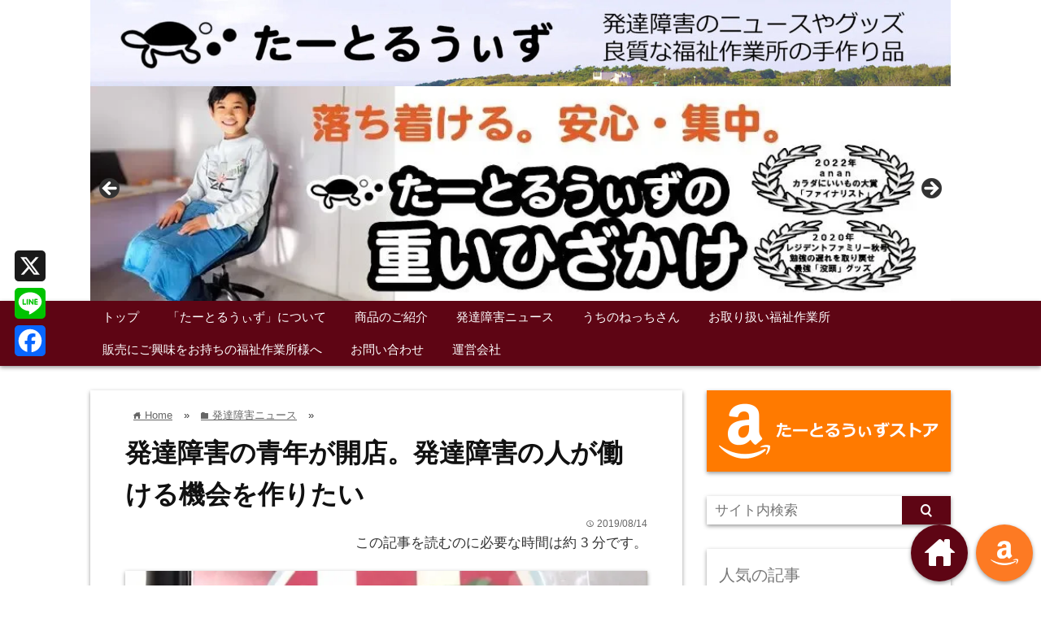

--- FILE ---
content_type: text/html; charset=UTF-8
request_url: https://www.turtlewiz.jp/archives/23482
body_size: 35387
content:
<!DOCTYPE html>
<html lang="ja">
<head prefix="og: http://ogp.me/ns# fb: http://ogp.me/ns/fb# website: http://ogp.me/ns/blog#">

<meta charset="UTF-8">
<meta name="viewport" content="width= device-width">	

<link rel="shortcut icon" href="https://turtlewiz.sakura.ne.jp/turtlewiz/wp-content/uploads/2024/03/turtlewiz_logo_master-1.png" >

<link rel="apple-touch-icon" href="https://turtlewiz.sakura.ne.jp/turtlewiz/wp-content/uploads/2024/03/turtlewiz_logo_master-1.png">

<!-- rss feed -->
<link rel="alternate" type="application/rss+xml" title="たーとるうぃず｜日本最大級の発達障害ニュースサイト、発達障害グッズと障害者ハンドメイドの販売 RSS Feed" href="https://www.turtlewiz.jp/feed" />

<!-- IE8以下をhtml5に対応させる -->
<!--[if lt IE 9]>
<script src="http://html5shiv.googlecode.com/svn/trunk/html.js" async></script>
<![endif]-->

<meta name="format-detection" content="telephone=no">

<!-- ページタイトルを取得 -->
<meta name="format-detection" content="telephone=no">
<title>発達障害の青年が開店。発達障害の人が働ける機会を作りたい  - 発達障害ニュースのたーとるうぃず</title>



<!-- description、サムネイルurlを取得 -->

<meta name="description" content="チップ・ブライアーズとアンドリュー・コリンズは最近、アイスクリーム店をオープンしました。他の雇用主にもよい例となるものでしょう。発達障害のチップはこう言います。「実際に、『私の言っていることを理解できなければ、あなたと働くことはできません。』そう言われたこともあります。」そうした言葉には...">

<!-- ogp -->
<meta property="og:title" content="発達障害の青年が開店。発達障害の人が働ける機会を作りたい  - 発達障害ニュースのたーとるうぃず" >
<meta property="og:type" content="blog" />
<meta property="og:description" content="チップ・ブライアーズとアンドリュー・コリンズは最近、アイスクリーム店をオープンしました。他の雇用主にもよい例となるものでしょう。発達障害のチップはこう言います。「実際に、『私の言っていることを理解できなければ、あなたと働くことはできません。』そう言われたこともあります。」そうした言葉には...">
<meta property="og:url" content="https://www.turtlewiz.jp/archives/23482" >
<meta property="og:image" content="https://www.turtlewiz.jp/wp-content/uploads/2019/08/i7.jpg" >
<meta property="og:site_name" content="たーとるうぃず｜日本最大級の発達障害ニュースサイト、発達障害グッズと障害者ハンドメイドの販売" >
<meta property="fb:app_id" content="" >

<!-- twitter card -->
<meta name="twitter:card" content="summary_large_image">
<meta name="twitter:site" content="@turtlewiz2016">





<!-- 分割ページSEO -->

<meta name='robots' content='max-image-preview:large' />
<!-- Google tag (gtag.js) consent mode dataLayer added by Site Kit -->
<script type="text/javascript" id="google_gtagjs-js-consent-mode-data-layer" data-type="lazy" data-src="[data-uri]"></script>
<!-- Google タグ (gtag.js) の終了同意モード dataLayer が Site Kit によって追加されました -->
<link rel='dns-prefetch' href='//static.addtoany.com' />
<link rel='dns-prefetch' href='//www.googletagmanager.com' />
<link rel='dns-prefetch' href='//pagead2.googlesyndication.com' />
<link rel='dns-prefetch' href='//fundingchoicesmessages.google.com' />
<script type="text/javascript" id="wpp-js" src="https://www.turtlewiz.jp/wp-content/plugins/wordpress-popular-posts/assets/js/wpp.min.js?ver=7.3.5" data-sampling="0" data-sampling-rate="100" data-api-url="https://www.turtlewiz.jp/wp-json/wordpress-popular-posts" data-post-id="23482" data-token="f12f20d168" data-lang="0" data-debug="0"></script>
<link rel="alternate" title="oEmbed (JSON)" type="application/json+oembed" href="https://www.turtlewiz.jp/wp-json/oembed/1.0/embed?url=https%3A%2F%2Fwww.turtlewiz.jp%2Farchives%2F23482" />
<link rel="alternate" title="oEmbed (XML)" type="text/xml+oembed" href="https://www.turtlewiz.jp/wp-json/oembed/1.0/embed?url=https%3A%2F%2Fwww.turtlewiz.jp%2Farchives%2F23482&#038;format=xml" />
<style id='wp-img-auto-sizes-contain-inline-css' type='text/css'>
img:is([sizes=auto i],[sizes^="auto," i]){contain-intrinsic-size:3000px 1500px}
/*# sourceURL=wp-img-auto-sizes-contain-inline-css */
</style>
<style id='wp-block-library-inline-css' type='text/css'>
:root{--wp-block-synced-color:#7a00df;--wp-block-synced-color--rgb:122,0,223;--wp-bound-block-color:var(--wp-block-synced-color);--wp-editor-canvas-background:#ddd;--wp-admin-theme-color:#007cba;--wp-admin-theme-color--rgb:0,124,186;--wp-admin-theme-color-darker-10:#006ba1;--wp-admin-theme-color-darker-10--rgb:0,107,160.5;--wp-admin-theme-color-darker-20:#005a87;--wp-admin-theme-color-darker-20--rgb:0,90,135;--wp-admin-border-width-focus:2px}@media (min-resolution:192dpi){:root{--wp-admin-border-width-focus:1.5px}}.wp-element-button{cursor:pointer}:root .has-very-light-gray-background-color{background-color:#eee}:root .has-very-dark-gray-background-color{background-color:#313131}:root .has-very-light-gray-color{color:#eee}:root .has-very-dark-gray-color{color:#313131}:root .has-vivid-green-cyan-to-vivid-cyan-blue-gradient-background{background:linear-gradient(135deg,#00d084,#0693e3)}:root .has-purple-crush-gradient-background{background:linear-gradient(135deg,#34e2e4,#4721fb 50%,#ab1dfe)}:root .has-hazy-dawn-gradient-background{background:linear-gradient(135deg,#faaca8,#dad0ec)}:root .has-subdued-olive-gradient-background{background:linear-gradient(135deg,#fafae1,#67a671)}:root .has-atomic-cream-gradient-background{background:linear-gradient(135deg,#fdd79a,#004a59)}:root .has-nightshade-gradient-background{background:linear-gradient(135deg,#330968,#31cdcf)}:root .has-midnight-gradient-background{background:linear-gradient(135deg,#020381,#2874fc)}:root{--wp--preset--font-size--normal:16px;--wp--preset--font-size--huge:42px}.has-regular-font-size{font-size:1em}.has-larger-font-size{font-size:2.625em}.has-normal-font-size{font-size:var(--wp--preset--font-size--normal)}.has-huge-font-size{font-size:var(--wp--preset--font-size--huge)}.has-text-align-center{text-align:center}.has-text-align-left{text-align:left}.has-text-align-right{text-align:right}.has-fit-text{white-space:nowrap!important}#end-resizable-editor-section{display:none}.aligncenter{clear:both}.items-justified-left{justify-content:flex-start}.items-justified-center{justify-content:center}.items-justified-right{justify-content:flex-end}.items-justified-space-between{justify-content:space-between}.screen-reader-text{border:0;clip-path:inset(50%);height:1px;margin:-1px;overflow:hidden;padding:0;position:absolute;width:1px;word-wrap:normal!important}.screen-reader-text:focus{background-color:#ddd;clip-path:none;color:#444;display:block;font-size:1em;height:auto;left:5px;line-height:normal;padding:15px 23px 14px;text-decoration:none;top:5px;width:auto;z-index:100000}html :where(.has-border-color){border-style:solid}html :where([style*=border-top-color]){border-top-style:solid}html :where([style*=border-right-color]){border-right-style:solid}html :where([style*=border-bottom-color]){border-bottom-style:solid}html :where([style*=border-left-color]){border-left-style:solid}html :where([style*=border-width]){border-style:solid}html :where([style*=border-top-width]){border-top-style:solid}html :where([style*=border-right-width]){border-right-style:solid}html :where([style*=border-bottom-width]){border-bottom-style:solid}html :where([style*=border-left-width]){border-left-style:solid}html :where(img[class*=wp-image-]){height:auto;max-width:100%}:where(figure){margin:0 0 1em}html :where(.is-position-sticky){--wp-admin--admin-bar--position-offset:var(--wp-admin--admin-bar--height,0px)}@media screen and (max-width:600px){html :where(.is-position-sticky){--wp-admin--admin-bar--position-offset:0px}}

/*# sourceURL=wp-block-library-inline-css */
</style><style id='global-styles-inline-css' type='text/css'>
:root{--wp--preset--aspect-ratio--square: 1;--wp--preset--aspect-ratio--4-3: 4/3;--wp--preset--aspect-ratio--3-4: 3/4;--wp--preset--aspect-ratio--3-2: 3/2;--wp--preset--aspect-ratio--2-3: 2/3;--wp--preset--aspect-ratio--16-9: 16/9;--wp--preset--aspect-ratio--9-16: 9/16;--wp--preset--color--black: #000000;--wp--preset--color--cyan-bluish-gray: #abb8c3;--wp--preset--color--white: #ffffff;--wp--preset--color--pale-pink: #f78da7;--wp--preset--color--vivid-red: #cf2e2e;--wp--preset--color--luminous-vivid-orange: #ff6900;--wp--preset--color--luminous-vivid-amber: #fcb900;--wp--preset--color--light-green-cyan: #7bdcb5;--wp--preset--color--vivid-green-cyan: #00d084;--wp--preset--color--pale-cyan-blue: #8ed1fc;--wp--preset--color--vivid-cyan-blue: #0693e3;--wp--preset--color--vivid-purple: #9b51e0;--wp--preset--gradient--vivid-cyan-blue-to-vivid-purple: linear-gradient(135deg,rgb(6,147,227) 0%,rgb(155,81,224) 100%);--wp--preset--gradient--light-green-cyan-to-vivid-green-cyan: linear-gradient(135deg,rgb(122,220,180) 0%,rgb(0,208,130) 100%);--wp--preset--gradient--luminous-vivid-amber-to-luminous-vivid-orange: linear-gradient(135deg,rgb(252,185,0) 0%,rgb(255,105,0) 100%);--wp--preset--gradient--luminous-vivid-orange-to-vivid-red: linear-gradient(135deg,rgb(255,105,0) 0%,rgb(207,46,46) 100%);--wp--preset--gradient--very-light-gray-to-cyan-bluish-gray: linear-gradient(135deg,rgb(238,238,238) 0%,rgb(169,184,195) 100%);--wp--preset--gradient--cool-to-warm-spectrum: linear-gradient(135deg,rgb(74,234,220) 0%,rgb(151,120,209) 20%,rgb(207,42,186) 40%,rgb(238,44,130) 60%,rgb(251,105,98) 80%,rgb(254,248,76) 100%);--wp--preset--gradient--blush-light-purple: linear-gradient(135deg,rgb(255,206,236) 0%,rgb(152,150,240) 100%);--wp--preset--gradient--blush-bordeaux: linear-gradient(135deg,rgb(254,205,165) 0%,rgb(254,45,45) 50%,rgb(107,0,62) 100%);--wp--preset--gradient--luminous-dusk: linear-gradient(135deg,rgb(255,203,112) 0%,rgb(199,81,192) 50%,rgb(65,88,208) 100%);--wp--preset--gradient--pale-ocean: linear-gradient(135deg,rgb(255,245,203) 0%,rgb(182,227,212) 50%,rgb(51,167,181) 100%);--wp--preset--gradient--electric-grass: linear-gradient(135deg,rgb(202,248,128) 0%,rgb(113,206,126) 100%);--wp--preset--gradient--midnight: linear-gradient(135deg,rgb(2,3,129) 0%,rgb(40,116,252) 100%);--wp--preset--font-size--small: 13px;--wp--preset--font-size--medium: 20px;--wp--preset--font-size--large: 36px;--wp--preset--font-size--x-large: 42px;--wp--preset--spacing--20: 0.44rem;--wp--preset--spacing--30: 0.67rem;--wp--preset--spacing--40: 1rem;--wp--preset--spacing--50: 1.5rem;--wp--preset--spacing--60: 2.25rem;--wp--preset--spacing--70: 3.38rem;--wp--preset--spacing--80: 5.06rem;--wp--preset--shadow--natural: 6px 6px 9px rgba(0, 0, 0, 0.2);--wp--preset--shadow--deep: 12px 12px 50px rgba(0, 0, 0, 0.4);--wp--preset--shadow--sharp: 6px 6px 0px rgba(0, 0, 0, 0.2);--wp--preset--shadow--outlined: 6px 6px 0px -3px rgb(255, 255, 255), 6px 6px rgb(0, 0, 0);--wp--preset--shadow--crisp: 6px 6px 0px rgb(0, 0, 0);}:where(.is-layout-flex){gap: 0.5em;}:where(.is-layout-grid){gap: 0.5em;}body .is-layout-flex{display: flex;}.is-layout-flex{flex-wrap: wrap;align-items: center;}.is-layout-flex > :is(*, div){margin: 0;}body .is-layout-grid{display: grid;}.is-layout-grid > :is(*, div){margin: 0;}:where(.wp-block-columns.is-layout-flex){gap: 2em;}:where(.wp-block-columns.is-layout-grid){gap: 2em;}:where(.wp-block-post-template.is-layout-flex){gap: 1.25em;}:where(.wp-block-post-template.is-layout-grid){gap: 1.25em;}.has-black-color{color: var(--wp--preset--color--black) !important;}.has-cyan-bluish-gray-color{color: var(--wp--preset--color--cyan-bluish-gray) !important;}.has-white-color{color: var(--wp--preset--color--white) !important;}.has-pale-pink-color{color: var(--wp--preset--color--pale-pink) !important;}.has-vivid-red-color{color: var(--wp--preset--color--vivid-red) !important;}.has-luminous-vivid-orange-color{color: var(--wp--preset--color--luminous-vivid-orange) !important;}.has-luminous-vivid-amber-color{color: var(--wp--preset--color--luminous-vivid-amber) !important;}.has-light-green-cyan-color{color: var(--wp--preset--color--light-green-cyan) !important;}.has-vivid-green-cyan-color{color: var(--wp--preset--color--vivid-green-cyan) !important;}.has-pale-cyan-blue-color{color: var(--wp--preset--color--pale-cyan-blue) !important;}.has-vivid-cyan-blue-color{color: var(--wp--preset--color--vivid-cyan-blue) !important;}.has-vivid-purple-color{color: var(--wp--preset--color--vivid-purple) !important;}.has-black-background-color{background-color: var(--wp--preset--color--black) !important;}.has-cyan-bluish-gray-background-color{background-color: var(--wp--preset--color--cyan-bluish-gray) !important;}.has-white-background-color{background-color: var(--wp--preset--color--white) !important;}.has-pale-pink-background-color{background-color: var(--wp--preset--color--pale-pink) !important;}.has-vivid-red-background-color{background-color: var(--wp--preset--color--vivid-red) !important;}.has-luminous-vivid-orange-background-color{background-color: var(--wp--preset--color--luminous-vivid-orange) !important;}.has-luminous-vivid-amber-background-color{background-color: var(--wp--preset--color--luminous-vivid-amber) !important;}.has-light-green-cyan-background-color{background-color: var(--wp--preset--color--light-green-cyan) !important;}.has-vivid-green-cyan-background-color{background-color: var(--wp--preset--color--vivid-green-cyan) !important;}.has-pale-cyan-blue-background-color{background-color: var(--wp--preset--color--pale-cyan-blue) !important;}.has-vivid-cyan-blue-background-color{background-color: var(--wp--preset--color--vivid-cyan-blue) !important;}.has-vivid-purple-background-color{background-color: var(--wp--preset--color--vivid-purple) !important;}.has-black-border-color{border-color: var(--wp--preset--color--black) !important;}.has-cyan-bluish-gray-border-color{border-color: var(--wp--preset--color--cyan-bluish-gray) !important;}.has-white-border-color{border-color: var(--wp--preset--color--white) !important;}.has-pale-pink-border-color{border-color: var(--wp--preset--color--pale-pink) !important;}.has-vivid-red-border-color{border-color: var(--wp--preset--color--vivid-red) !important;}.has-luminous-vivid-orange-border-color{border-color: var(--wp--preset--color--luminous-vivid-orange) !important;}.has-luminous-vivid-amber-border-color{border-color: var(--wp--preset--color--luminous-vivid-amber) !important;}.has-light-green-cyan-border-color{border-color: var(--wp--preset--color--light-green-cyan) !important;}.has-vivid-green-cyan-border-color{border-color: var(--wp--preset--color--vivid-green-cyan) !important;}.has-pale-cyan-blue-border-color{border-color: var(--wp--preset--color--pale-cyan-blue) !important;}.has-vivid-cyan-blue-border-color{border-color: var(--wp--preset--color--vivid-cyan-blue) !important;}.has-vivid-purple-border-color{border-color: var(--wp--preset--color--vivid-purple) !important;}.has-vivid-cyan-blue-to-vivid-purple-gradient-background{background: var(--wp--preset--gradient--vivid-cyan-blue-to-vivid-purple) !important;}.has-light-green-cyan-to-vivid-green-cyan-gradient-background{background: var(--wp--preset--gradient--light-green-cyan-to-vivid-green-cyan) !important;}.has-luminous-vivid-amber-to-luminous-vivid-orange-gradient-background{background: var(--wp--preset--gradient--luminous-vivid-amber-to-luminous-vivid-orange) !important;}.has-luminous-vivid-orange-to-vivid-red-gradient-background{background: var(--wp--preset--gradient--luminous-vivid-orange-to-vivid-red) !important;}.has-very-light-gray-to-cyan-bluish-gray-gradient-background{background: var(--wp--preset--gradient--very-light-gray-to-cyan-bluish-gray) !important;}.has-cool-to-warm-spectrum-gradient-background{background: var(--wp--preset--gradient--cool-to-warm-spectrum) !important;}.has-blush-light-purple-gradient-background{background: var(--wp--preset--gradient--blush-light-purple) !important;}.has-blush-bordeaux-gradient-background{background: var(--wp--preset--gradient--blush-bordeaux) !important;}.has-luminous-dusk-gradient-background{background: var(--wp--preset--gradient--luminous-dusk) !important;}.has-pale-ocean-gradient-background{background: var(--wp--preset--gradient--pale-ocean) !important;}.has-electric-grass-gradient-background{background: var(--wp--preset--gradient--electric-grass) !important;}.has-midnight-gradient-background{background: var(--wp--preset--gradient--midnight) !important;}.has-small-font-size{font-size: var(--wp--preset--font-size--small) !important;}.has-medium-font-size{font-size: var(--wp--preset--font-size--medium) !important;}.has-large-font-size{font-size: var(--wp--preset--font-size--large) !important;}.has-x-large-font-size{font-size: var(--wp--preset--font-size--x-large) !important;}
/*# sourceURL=global-styles-inline-css */
</style>

<style id='classic-theme-styles-inline-css' type='text/css'>
/*! This file is auto-generated */
.wp-block-button__link{color:#fff;background-color:#32373c;border-radius:9999px;box-shadow:none;text-decoration:none;padding:calc(.667em + 2px) calc(1.333em + 2px);font-size:1.125em}.wp-block-file__button{background:#32373c;color:#fff;text-decoration:none}
/*# sourceURL=/wp-includes/css/classic-themes.min.css */
</style>
<link rel='stylesheet' id='widgetopts-styles-css' href='https://www.turtlewiz.jp/wp-content/plugins/widget-options/assets/css/widget-options.css?ver=4.1.2' type='text/css' media='all' />
<link rel='stylesheet' id='wp-aifaq-style-css' href='https://www.turtlewiz.jp/wp-content/plugins/wp-ai-faq-generator/css/openai-faq.css?ver=6.9' type='text/css' media='all' />
<link rel='stylesheet' id='protect-link-css-css' href='https://www.turtlewiz.jp/wp-content/plugins/wp-copy-protect-with-color-design/css/protect_style.css?ver=6.9' type='text/css' media='all' />
<link rel='stylesheet' id='wordpress-popular-posts-css-css' href='https://www.turtlewiz.jp/wp-content/plugins/wordpress-popular-posts/assets/css/wpp.css?ver=7.3.5' type='text/css' media='all' />
<link rel='stylesheet' id='style-css' href='https://www.turtlewiz.jp/wp-content/themes/wp_material/style.css?v=1769135742&#038;ver=6.9' type='text/css' media='all' />
<link rel='stylesheet' id='wp-pagenavi-css' href='https://www.turtlewiz.jp/wp-content/plugins/wp-pagenavi/pagenavi-css.css?ver=2.70' type='text/css' media='all' />
<link rel='stylesheet' id='addtoany-css' href='https://www.turtlewiz.jp/wp-content/plugins/add-to-any/addtoany.min.css?ver=1.16' type='text/css' media='all' />
<style id='addtoany-inline-css' type='text/css'>
@media screen and (max-width:980px){
.a2a_floating_style.a2a_vertical_style{display:none;}
}
@media screen and (min-width:981px){
.a2a_floating_style.a2a_default_style{display:none;}
}
/*# sourceURL=addtoany-inline-css */
</style>
<script type="text/javascript" id="addtoany-core-js-before">
/* <![CDATA[ */
window.a2a_config=window.a2a_config||{};a2a_config.callbacks=[];a2a_config.overlays=[];a2a_config.templates={};a2a_localize = {
	Share: "共有",
	Save: "ブックマーク",
	Subscribe: "購読",
	Email: "メール",
	Bookmark: "ブックマーク",
	ShowAll: "すべて表示する",
	ShowLess: "小さく表示する",
	FindServices: "サービスを探す",
	FindAnyServiceToAddTo: "追加するサービスを今すぐ探す",
	PoweredBy: "Powered by",
	ShareViaEmail: "メールでシェアする",
	SubscribeViaEmail: "メールで購読する",
	BookmarkInYourBrowser: "ブラウザにブックマーク",
	BookmarkInstructions: "このページをブックマークするには、 Ctrl+D または \u2318+D を押下。",
	AddToYourFavorites: "お気に入りに追加",
	SendFromWebOrProgram: "任意のメールアドレスまたはメールプログラムから送信",
	EmailProgram: "メールプログラム",
	More: "詳細&#8230;",
	ThanksForSharing: "共有ありがとうございます !",
	ThanksForFollowing: "フォローありがとうございます !"
};


//# sourceURL=addtoany-core-js-before
/* ]]> */
</script>
<script type="text/javascript" defer src="https://static.addtoany.com/menu/page.js" id="addtoany-core-js"></script>
<script type="text/javascript" src="https://www.turtlewiz.jp/wp-includes/js/jquery/jquery.min.js?ver=3.7.1" id="jquery-core-js"></script>
<script type="text/javascript" src="https://www.turtlewiz.jp/wp-includes/js/jquery/jquery-migrate.min.js?ver=3.4.1" id="jquery-migrate-js"></script>
<script type="text/javascript" defer src="https://www.turtlewiz.jp/wp-content/plugins/add-to-any/addtoany.min.js?ver=1.1" id="addtoany-jquery-js"></script>

<!-- Site Kit によって追加された Google タグ（gtag.js）スニペット -->
<!-- Google アナリティクス スニペット (Site Kit が追加) -->
<script type="text/javascript" id="google_gtagjs-js" async data-type="lazy" data-src="https://www.googletagmanager.com/gtag/js?id=G-SMSY1SKJ6D"></script>
<script type="text/javascript" id="google_gtagjs-js-after" data-type="lazy" data-src="[data-uri]"></script>
<link rel="https://api.w.org/" href="https://www.turtlewiz.jp/wp-json/" /><link rel="alternate" title="JSON" type="application/json" href="https://www.turtlewiz.jp/wp-json/wp/v2/posts/23482" /><link rel="EditURI" type="application/rsd+xml" title="RSD" href="https://www.turtlewiz.jp/xmlrpc.php?rsd" />
<meta name="generator" content="WordPress 6.9" />
<link rel="canonical" href="https://www.turtlewiz.jp/archives/23482" />
<link rel='shortlink' href='https://www.turtlewiz.jp/?p=23482' />
<meta name="generator" content="Site Kit by Google 1.168.0" />

<!-- This site is optimized with the Schema plugin v1.7.9.6 - https://schema.press -->
<script type="application/ld+json">{"@context":"https:\/\/schema.org\/","@type":"BlogPosting","mainEntityOfPage":{"@type":"WebPage","@id":"https:\/\/www.turtlewiz.jp\/archives\/23482"},"url":"https:\/\/www.turtlewiz.jp\/archives\/23482","headline":"発達障害の青年が開店。発達障害の人が働ける機会を作りたい","datePublished":"2019-08-14T06:37:06+09:00","dateModified":"2019-08-14T06:37:06+09:00","publisher":{"@type":"Organization","@id":"https:\/\/www.turtlewiz.jp\/#organization","name":"たーとるうぃず","logo":{"@type":"ImageObject","url":"https:\/\/www.turtlewiz.jp\/wp-content\/uploads\/2024\/04\/turtlewiz_logo_master_mojiiri.png","width":600,"height":60}},"image":{"@type":"ImageObject","url":"https:\/\/www.turtlewiz.jp\/wp-content\/uploads\/2019\/08\/i7.jpg","width":1200,"height":900},"articleSection":"発達障害ニュース","keywords":"アイスクリーム, 仕事・就業, 発達障害, 自閉症, 起業","description":"チップ・ブライアーズとアンドリュー・コリンズは最近、アイスクリーム店をオープンしました。 他の雇用","author":{"@type":"Person","name":"yarisho2006","url":"https:\/\/www.turtlewiz.jp\/archives\/author\/yarisho2006","image":{"@type":"ImageObject","url":"https:\/\/secure.gravatar.com\/avatar\/ac04dc2bffae8978cb382d8f21324d8c8c6f0b651f678de2d383ec0666445712?s=96&d=mm&r=g","height":96,"width":96},"sameAs":["https:\/\/turtlewiz.sakura.ne.jp\/turtlewiz"]}}</script>

		
		<script type="text/javascript">
			jQuery(function($){
				$('.protect_contents-overlay').css('background-color', '#000000');
			});
		</script>

		
						<script type="text/javascript">
				jQuery(function($){
					$('img').attr('onmousedown', 'return false');
					$('img').attr('onselectstart','return false');
				    $(document).on('contextmenu',function(e){

							

				        return false;
				    });
				});
				</script>

									<style>
					* {
					   -ms-user-select: none; /* IE 10+ */
					   -moz-user-select: -moz-none;
					   -khtml-user-select: none;
					   -webkit-user-select: none;
					   -webkit-touch-callout: none;
					   user-select: none;
					   }

					   input,textarea,select,option {
					   -ms-user-select: auto; /* IE 10+ */
					   -moz-user-select: auto;
					   -khtml-user-select: auto;
					   -webkit-user-select: auto;
					   user-select: auto;
				       }
					</style>
					
														
					
								
				
								
				
				
				            <style id="wpp-loading-animation-styles">@-webkit-keyframes bgslide{from{background-position-x:0}to{background-position-x:-200%}}@keyframes bgslide{from{background-position-x:0}to{background-position-x:-200%}}.wpp-widget-block-placeholder,.wpp-shortcode-placeholder{margin:0 auto;width:60px;height:3px;background:#dd3737;background:linear-gradient(90deg,#dd3737 0%,#571313 10%,#dd3737 100%);background-size:200% auto;border-radius:3px;-webkit-animation:bgslide 1s infinite linear;animation:bgslide 1s infinite linear}</style>
            	<style>
	.main-color-background,
	.content h2{background-color: #ffffff;}
	.main-color-font{color: #ffffff;}
	.site-title, .site-title a, .site-desc, .content h2, .more-link, .min-more-link, .go-comment-arrow{color: #232323;}
	.content h3{border-bottom: 3px solid #ffffff;}
	.content h4{border-left: 8px solid #ffffff;}
	.content h5{border-left: 3px solid #ffffff}
	.share, .comments-header{border-bottom: 2px solid #ffffff;}
	.sub-color-background{background-color: #5e0514;}

	.no-thumbnail p:hover,
	.post-title a:hover,
	.bread ul li a:hover,
	.site-title a:hover,
	.kanren-post-name a:hover,
	.same-tag a:hover,
	.same-category a:hover,
	.side .box a:hover,
	.footer a:hover{color: #820011;}

	.nav-inner ul li a:hover,
	.cat-link a:hover,
	.more-link:hover,
	.min-more-link:hover,
	.pagenavi .current,
	.pagenavi a:hover,
	.com-nav a:hover,
	.go-comment-arrow:hover,
	.search-submit:hover,
	.move-button:hover{background-color: #820011;}
	.no-thumbnail{height: 180px;}
	.thumb-box{max-height: 180px;}
		.follow-icon{width: 100%;}
	</style>

<!-- Site Kit が追加した Google AdSense メタタグ -->
<meta name="google-adsense-platform-account" content="ca-host-pub-2644536267352236">
<meta name="google-adsense-platform-domain" content="sitekit.withgoogle.com">
<!-- Site Kit が追加した End Google AdSense メタタグ -->
<noscript><style>.lazyload[data-src]{display:none !important;}</style></noscript><style>.lazyload{background-image:none !important;}.lazyload:before{background-image:none !important;}</style>

<!-- This site is optimized with the Schema plugin v1.7.9.6 - https://schema.press -->
<script type="application/ld+json">{
    "@context": "http://schema.org",
    "@type": "BreadcrumbList",
    "itemListElement": [
        {
            "@type": "ListItem",
            "position": 1,
            "item": {
                "@id": "https://www.turtlewiz.jp",
                "name": "Home"
            }
        },
        {
            "@type": "ListItem",
            "position": 2,
            "item": {
                "@id": "https://www.turtlewiz.jp/archives/23482",
                "name": "\u767a\u9054\u969c\u5bb3\u306e\u9752\u5e74\u304c\u958b\u5e97\u3002\u767a\u9054\u969c\u5bb3\u306e\u4eba\u304c\u50cd\u3051\u308b\u6a5f\u4f1a\u3092\u4f5c\u308a\u305f\u3044",
                "image": "https://www.turtlewiz.jp/wp-content/uploads/2019/08/i7.jpg"
            }
        }
    ]
}</script>


<!-- Google AdSense スニペット (Site Kit が追加) -->
<script type="text/javascript" async="async" crossorigin="anonymous" data-type="lazy" data-src="https://pagead2.googlesyndication.com/pagead/js/adsbygoogle.js?client=ca-pub-8638995034959961&amp;host=ca-host-pub-2644536267352236"></script>

<!-- (ここまで) Google AdSense スニペット (Site Kit が追加) -->

<!-- Site Kit によって追加された「Google AdSense 広告ブロックによる損失収益の回復」スニペット -->
<script async nonce="gzFFFUa-wBMHDiknEoTe7Q" data-type="lazy" data-src="https://fundingchoicesmessages.google.com/i/pub-8638995034959961?ers=1"></script><script nonce="gzFFFUa-wBMHDiknEoTe7Q" data-type="lazy" data-src="[data-uri]"></script>
<!-- Site Kit によって追加された「Google AdSense 広告ブロックによる損失収益の回復」スニペットを終了 -->

<!-- Site Kit によって追加された「Google AdSense 広告ブロックによる損失収益の回復エラー保護」スニペット -->
<script>(function(){'use strict';function aa(a){var b=0;return function(){return b<a.length?{done:!1,value:a[b++]}:{done:!0}}}var ba="function"==typeof Object.defineProperties?Object.defineProperty:function(a,b,c){if(a==Array.prototype||a==Object.prototype)return a;a[b]=c.value;return a};
function ca(a){a=["object"==typeof globalThis&&globalThis,a,"object"==typeof window&&window,"object"==typeof self&&self,"object"==typeof global&&global];for(var b=0;b<a.length;++b){var c=a[b];if(c&&c.Math==Math)return c}throw Error("Cannot find global object");}var da=ca(this);function k(a,b){if(b)a:{var c=da;a=a.split(".");for(var d=0;d<a.length-1;d++){var e=a[d];if(!(e in c))break a;c=c[e]}a=a[a.length-1];d=c[a];b=b(d);b!=d&&null!=b&&ba(c,a,{configurable:!0,writable:!0,value:b})}}
function ea(a){return a.raw=a}function m(a){var b="undefined"!=typeof Symbol&&Symbol.iterator&&a[Symbol.iterator];if(b)return b.call(a);if("number"==typeof a.length)return{next:aa(a)};throw Error(String(a)+" is not an iterable or ArrayLike");}function fa(a){for(var b,c=[];!(b=a.next()).done;)c.push(b.value);return c}var ha="function"==typeof Object.create?Object.create:function(a){function b(){}b.prototype=a;return new b},n;
if("function"==typeof Object.setPrototypeOf)n=Object.setPrototypeOf;else{var q;a:{var ia={a:!0},ja={};try{ja.__proto__=ia;q=ja.a;break a}catch(a){}q=!1}n=q?function(a,b){a.__proto__=b;if(a.__proto__!==b)throw new TypeError(a+" is not extensible");return a}:null}var ka=n;
function r(a,b){a.prototype=ha(b.prototype);a.prototype.constructor=a;if(ka)ka(a,b);else for(var c in b)if("prototype"!=c)if(Object.defineProperties){var d=Object.getOwnPropertyDescriptor(b,c);d&&Object.defineProperty(a,c,d)}else a[c]=b[c];a.A=b.prototype}function la(){for(var a=Number(this),b=[],c=a;c<arguments.length;c++)b[c-a]=arguments[c];return b}k("Number.MAX_SAFE_INTEGER",function(){return 9007199254740991});
k("Number.isFinite",function(a){return a?a:function(b){return"number"!==typeof b?!1:!isNaN(b)&&Infinity!==b&&-Infinity!==b}});k("Number.isInteger",function(a){return a?a:function(b){return Number.isFinite(b)?b===Math.floor(b):!1}});k("Number.isSafeInteger",function(a){return a?a:function(b){return Number.isInteger(b)&&Math.abs(b)<=Number.MAX_SAFE_INTEGER}});
k("Math.trunc",function(a){return a?a:function(b){b=Number(b);if(isNaN(b)||Infinity===b||-Infinity===b||0===b)return b;var c=Math.floor(Math.abs(b));return 0>b?-c:c}});k("Object.is",function(a){return a?a:function(b,c){return b===c?0!==b||1/b===1/c:b!==b&&c!==c}});k("Array.prototype.includes",function(a){return a?a:function(b,c){var d=this;d instanceof String&&(d=String(d));var e=d.length;c=c||0;for(0>c&&(c=Math.max(c+e,0));c<e;c++){var f=d[c];if(f===b||Object.is(f,b))return!0}return!1}});
k("String.prototype.includes",function(a){return a?a:function(b,c){if(null==this)throw new TypeError("The 'this' value for String.prototype.includes must not be null or undefined");if(b instanceof RegExp)throw new TypeError("First argument to String.prototype.includes must not be a regular expression");return-1!==this.indexOf(b,c||0)}});/*

 Copyright The Closure Library Authors.
 SPDX-License-Identifier: Apache-2.0
*/
var t=this||self;function v(a){return a};var w,x;a:{for(var ma=["CLOSURE_FLAGS"],y=t,z=0;z<ma.length;z++)if(y=y[ma[z]],null==y){x=null;break a}x=y}var na=x&&x[610401301];w=null!=na?na:!1;var A,oa=t.navigator;A=oa?oa.userAgentData||null:null;function B(a){return w?A?A.brands.some(function(b){return(b=b.brand)&&-1!=b.indexOf(a)}):!1:!1}function C(a){var b;a:{if(b=t.navigator)if(b=b.userAgent)break a;b=""}return-1!=b.indexOf(a)};function D(){return w?!!A&&0<A.brands.length:!1}function E(){return D()?B("Chromium"):(C("Chrome")||C("CriOS"))&&!(D()?0:C("Edge"))||C("Silk")};var pa=D()?!1:C("Trident")||C("MSIE");!C("Android")||E();E();C("Safari")&&(E()||(D()?0:C("Coast"))||(D()?0:C("Opera"))||(D()?0:C("Edge"))||(D()?B("Microsoft Edge"):C("Edg/"))||D()&&B("Opera"));var qa={},F=null;var ra="undefined"!==typeof Uint8Array,sa=!pa&&"function"===typeof btoa;function G(){return"function"===typeof BigInt};var H=0,I=0;function ta(a){var b=0>a;a=Math.abs(a);var c=a>>>0;a=Math.floor((a-c)/4294967296);b&&(c=m(ua(c,a)),b=c.next().value,a=c.next().value,c=b);H=c>>>0;I=a>>>0}function va(a,b){b>>>=0;a>>>=0;if(2097151>=b)var c=""+(4294967296*b+a);else G()?c=""+(BigInt(b)<<BigInt(32)|BigInt(a)):(c=(a>>>24|b<<8)&16777215,b=b>>16&65535,a=(a&16777215)+6777216*c+6710656*b,c+=8147497*b,b*=2,1E7<=a&&(c+=Math.floor(a/1E7),a%=1E7),1E7<=c&&(b+=Math.floor(c/1E7),c%=1E7),c=b+wa(c)+wa(a));return c}
function wa(a){a=String(a);return"0000000".slice(a.length)+a}function ua(a,b){b=~b;a?a=~a+1:b+=1;return[a,b]};var J;J="function"===typeof Symbol&&"symbol"===typeof Symbol()?Symbol():void 0;var xa=J?function(a,b){a[J]|=b}:function(a,b){void 0!==a.g?a.g|=b:Object.defineProperties(a,{g:{value:b,configurable:!0,writable:!0,enumerable:!1}})},K=J?function(a){return a[J]|0}:function(a){return a.g|0},L=J?function(a){return a[J]}:function(a){return a.g},M=J?function(a,b){a[J]=b;return a}:function(a,b){void 0!==a.g?a.g=b:Object.defineProperties(a,{g:{value:b,configurable:!0,writable:!0,enumerable:!1}});return a};function ya(a,b){M(b,(a|0)&-14591)}function za(a,b){M(b,(a|34)&-14557)}
function Aa(a){a=a>>14&1023;return 0===a?536870912:a};var N={},Ba={};function Ca(a){return!(!a||"object"!==typeof a||a.g!==Ba)}function Da(a){return null!==a&&"object"===typeof a&&!Array.isArray(a)&&a.constructor===Object}function P(a,b,c){if(!Array.isArray(a)||a.length)return!1;var d=K(a);if(d&1)return!0;if(!(b&&(Array.isArray(b)?b.includes(c):b.has(c))))return!1;M(a,d|1);return!0}Object.freeze(new function(){});Object.freeze(new function(){});var Ea=/^-?([1-9][0-9]*|0)(\.[0-9]+)?$/;var Q;function Fa(a,b){Q=b;a=new a(b);Q=void 0;return a}
function R(a,b,c){null==a&&(a=Q);Q=void 0;if(null==a){var d=96;c?(a=[c],d|=512):a=[];b&&(d=d&-16760833|(b&1023)<<14)}else{if(!Array.isArray(a))throw Error();d=K(a);if(d&64)return a;d|=64;if(c&&(d|=512,c!==a[0]))throw Error();a:{c=a;var e=c.length;if(e){var f=e-1;if(Da(c[f])){d|=256;b=f-(+!!(d&512)-1);if(1024<=b)throw Error();d=d&-16760833|(b&1023)<<14;break a}}if(b){b=Math.max(b,e-(+!!(d&512)-1));if(1024<b)throw Error();d=d&-16760833|(b&1023)<<14}}}M(a,d);return a};function Ga(a){switch(typeof a){case "number":return isFinite(a)?a:String(a);case "boolean":return a?1:0;case "object":if(a)if(Array.isArray(a)){if(P(a,void 0,0))return}else if(ra&&null!=a&&a instanceof Uint8Array){if(sa){for(var b="",c=0,d=a.length-10240;c<d;)b+=String.fromCharCode.apply(null,a.subarray(c,c+=10240));b+=String.fromCharCode.apply(null,c?a.subarray(c):a);a=btoa(b)}else{void 0===b&&(b=0);if(!F){F={};c="ABCDEFGHIJKLMNOPQRSTUVWXYZabcdefghijklmnopqrstuvwxyz0123456789".split("");d=["+/=",
"+/","-_=","-_.","-_"];for(var e=0;5>e;e++){var f=c.concat(d[e].split(""));qa[e]=f;for(var g=0;g<f.length;g++){var h=f[g];void 0===F[h]&&(F[h]=g)}}}b=qa[b];c=Array(Math.floor(a.length/3));d=b[64]||"";for(e=f=0;f<a.length-2;f+=3){var l=a[f],p=a[f+1];h=a[f+2];g=b[l>>2];l=b[(l&3)<<4|p>>4];p=b[(p&15)<<2|h>>6];h=b[h&63];c[e++]=g+l+p+h}g=0;h=d;switch(a.length-f){case 2:g=a[f+1],h=b[(g&15)<<2]||d;case 1:a=a[f],c[e]=b[a>>2]+b[(a&3)<<4|g>>4]+h+d}a=c.join("")}return a}}return a};function Ha(a,b,c){a=Array.prototype.slice.call(a);var d=a.length,e=b&256?a[d-1]:void 0;d+=e?-1:0;for(b=b&512?1:0;b<d;b++)a[b]=c(a[b]);if(e){b=a[b]={};for(var f in e)Object.prototype.hasOwnProperty.call(e,f)&&(b[f]=c(e[f]))}return a}function Ia(a,b,c,d,e){if(null!=a){if(Array.isArray(a))a=P(a,void 0,0)?void 0:e&&K(a)&2?a:Ja(a,b,c,void 0!==d,e);else if(Da(a)){var f={},g;for(g in a)Object.prototype.hasOwnProperty.call(a,g)&&(f[g]=Ia(a[g],b,c,d,e));a=f}else a=b(a,d);return a}}
function Ja(a,b,c,d,e){var f=d||c?K(a):0;d=d?!!(f&32):void 0;a=Array.prototype.slice.call(a);for(var g=0;g<a.length;g++)a[g]=Ia(a[g],b,c,d,e);c&&c(f,a);return a}function Ka(a){return a.s===N?a.toJSON():Ga(a)};function La(a,b,c){c=void 0===c?za:c;if(null!=a){if(ra&&a instanceof Uint8Array)return b?a:new Uint8Array(a);if(Array.isArray(a)){var d=K(a);if(d&2)return a;b&&(b=0===d||!!(d&32)&&!(d&64||!(d&16)));return b?M(a,(d|34)&-12293):Ja(a,La,d&4?za:c,!0,!0)}a.s===N&&(c=a.h,d=L(c),a=d&2?a:Fa(a.constructor,Ma(c,d,!0)));return a}}function Ma(a,b,c){var d=c||b&2?za:ya,e=!!(b&32);a=Ha(a,b,function(f){return La(f,e,d)});xa(a,32|(c?2:0));return a};function Na(a,b){a=a.h;return Oa(a,L(a),b)}function Oa(a,b,c,d){if(-1===c)return null;if(c>=Aa(b)){if(b&256)return a[a.length-1][c]}else{var e=a.length;if(d&&b&256&&(d=a[e-1][c],null!=d))return d;b=c+(+!!(b&512)-1);if(b<e)return a[b]}}function Pa(a,b,c,d,e){var f=Aa(b);if(c>=f||e){var g=b;if(b&256)e=a[a.length-1];else{if(null==d)return;e=a[f+(+!!(b&512)-1)]={};g|=256}e[c]=d;c<f&&(a[c+(+!!(b&512)-1)]=void 0);g!==b&&M(a,g)}else a[c+(+!!(b&512)-1)]=d,b&256&&(a=a[a.length-1],c in a&&delete a[c])}
function Qa(a,b){var c=Ra;var d=void 0===d?!1:d;var e=a.h;var f=L(e),g=Oa(e,f,b,d);if(null!=g&&"object"===typeof g&&g.s===N)c=g;else if(Array.isArray(g)){var h=K(g),l=h;0===l&&(l|=f&32);l|=f&2;l!==h&&M(g,l);c=new c(g)}else c=void 0;c!==g&&null!=c&&Pa(e,f,b,c,d);e=c;if(null==e)return e;a=a.h;f=L(a);f&2||(g=e,c=g.h,h=L(c),g=h&2?Fa(g.constructor,Ma(c,h,!1)):g,g!==e&&(e=g,Pa(a,f,b,e,d)));return e}function Sa(a,b){a=Na(a,b);return null==a||"string"===typeof a?a:void 0}
function Ta(a,b){var c=void 0===c?0:c;a=Na(a,b);if(null!=a)if(b=typeof a,"number"===b?Number.isFinite(a):"string"!==b?0:Ea.test(a))if("number"===typeof a){if(a=Math.trunc(a),!Number.isSafeInteger(a)){ta(a);b=H;var d=I;if(a=d&2147483648)b=~b+1>>>0,d=~d>>>0,0==b&&(d=d+1>>>0);b=4294967296*d+(b>>>0);a=a?-b:b}}else if(b=Math.trunc(Number(a)),Number.isSafeInteger(b))a=String(b);else{if(b=a.indexOf("."),-1!==b&&(a=a.substring(0,b)),!("-"===a[0]?20>a.length||20===a.length&&-922337<Number(a.substring(0,7)):
19>a.length||19===a.length&&922337>Number(a.substring(0,6)))){if(16>a.length)ta(Number(a));else if(G())a=BigInt(a),H=Number(a&BigInt(4294967295))>>>0,I=Number(a>>BigInt(32)&BigInt(4294967295));else{b=+("-"===a[0]);I=H=0;d=a.length;for(var e=b,f=(d-b)%6+b;f<=d;e=f,f+=6)e=Number(a.slice(e,f)),I*=1E6,H=1E6*H+e,4294967296<=H&&(I+=Math.trunc(H/4294967296),I>>>=0,H>>>=0);b&&(b=m(ua(H,I)),a=b.next().value,b=b.next().value,H=a,I=b)}a=H;b=I;b&2147483648?G()?a=""+(BigInt(b|0)<<BigInt(32)|BigInt(a>>>0)):(b=
m(ua(a,b)),a=b.next().value,b=b.next().value,a="-"+va(a,b)):a=va(a,b)}}else a=void 0;return null!=a?a:c}function S(a,b){a=Sa(a,b);return null!=a?a:""};function T(a,b,c){this.h=R(a,b,c)}T.prototype.toJSON=function(){return Ua(this,Ja(this.h,Ka,void 0,void 0,!1),!0)};T.prototype.s=N;T.prototype.toString=function(){return Ua(this,this.h,!1).toString()};
function Ua(a,b,c){var d=a.constructor.v,e=L(c?a.h:b);a=b.length;if(!a)return b;var f;if(Da(c=b[a-1])){a:{var g=c;var h={},l=!1,p;for(p in g)if(Object.prototype.hasOwnProperty.call(g,p)){var u=g[p];if(Array.isArray(u)){var jb=u;if(P(u,d,+p)||Ca(u)&&0===u.size)u=null;u!=jb&&(l=!0)}null!=u?h[p]=u:l=!0}if(l){for(var O in h){g=h;break a}g=null}}g!=c&&(f=!0);a--}for(p=+!!(e&512)-1;0<a;a--){O=a-1;c=b[O];O-=p;if(!(null==c||P(c,d,O)||Ca(c)&&0===c.size))break;var kb=!0}if(!f&&!kb)return b;b=Array.prototype.slice.call(b,
0,a);g&&b.push(g);return b};function Va(a){return function(b){if(null==b||""==b)b=new a;else{b=JSON.parse(b);if(!Array.isArray(b))throw Error(void 0);xa(b,32);b=Fa(a,b)}return b}};function Wa(a){this.h=R(a)}r(Wa,T);var Xa=Va(Wa);var U;function V(a){this.g=a}V.prototype.toString=function(){return this.g+""};var Ya={};function Za(a){if(void 0===U){var b=null;var c=t.trustedTypes;if(c&&c.createPolicy){try{b=c.createPolicy("goog#html",{createHTML:v,createScript:v,createScriptURL:v})}catch(d){t.console&&t.console.error(d.message)}U=b}else U=b}a=(b=U)?b.createScriptURL(a):a;return new V(a,Ya)};function $a(){return Math.floor(2147483648*Math.random()).toString(36)+Math.abs(Math.floor(2147483648*Math.random())^Date.now()).toString(36)};function ab(a,b){b=String(b);"application/xhtml+xml"===a.contentType&&(b=b.toLowerCase());return a.createElement(b)}function bb(a){this.g=a||t.document||document};/*

 SPDX-License-Identifier: Apache-2.0
*/
function cb(a,b){a.src=b instanceof V&&b.constructor===V?b.g:"type_error:TrustedResourceUrl";var c,d;(c=(b=null==(d=(c=(a.ownerDocument&&a.ownerDocument.defaultView||window).document).querySelector)?void 0:d.call(c,"script[nonce]"))?b.nonce||b.getAttribute("nonce")||"":"")&&a.setAttribute("nonce",c)};function db(a){a=void 0===a?document:a;return a.createElement("script")};function eb(a,b,c,d,e,f){try{var g=a.g,h=db(g);h.async=!0;cb(h,b);g.head.appendChild(h);h.addEventListener("load",function(){e();d&&g.head.removeChild(h)});h.addEventListener("error",function(){0<c?eb(a,b,c-1,d,e,f):(d&&g.head.removeChild(h),f())})}catch(l){f()}};var fb=t.atob("aHR0cHM6Ly93d3cuZ3N0YXRpYy5jb20vaW1hZ2VzL2ljb25zL21hdGVyaWFsL3N5c3RlbS8xeC93YXJuaW5nX2FtYmVyXzI0ZHAucG5n"),gb=t.atob("WW91IGFyZSBzZWVpbmcgdGhpcyBtZXNzYWdlIGJlY2F1c2UgYWQgb3Igc2NyaXB0IGJsb2NraW5nIHNvZnR3YXJlIGlzIGludGVyZmVyaW5nIHdpdGggdGhpcyBwYWdlLg=="),hb=t.atob("RGlzYWJsZSBhbnkgYWQgb3Igc2NyaXB0IGJsb2NraW5nIHNvZnR3YXJlLCB0aGVuIHJlbG9hZCB0aGlzIHBhZ2Uu");function ib(a,b,c){this.i=a;this.u=b;this.o=c;this.g=null;this.j=[];this.m=!1;this.l=new bb(this.i)}
function lb(a){if(a.i.body&&!a.m){var b=function(){mb(a);t.setTimeout(function(){nb(a,3)},50)};eb(a.l,a.u,2,!0,function(){t[a.o]||b()},b);a.m=!0}}
function mb(a){for(var b=W(1,5),c=0;c<b;c++){var d=X(a);a.i.body.appendChild(d);a.j.push(d)}b=X(a);b.style.bottom="0";b.style.left="0";b.style.position="fixed";b.style.width=W(100,110).toString()+"%";b.style.zIndex=W(2147483544,2147483644).toString();b.style.backgroundColor=ob(249,259,242,252,219,229);b.style.boxShadow="0 0 12px #888";b.style.color=ob(0,10,0,10,0,10);b.style.display="flex";b.style.justifyContent="center";b.style.fontFamily="Roboto, Arial";c=X(a);c.style.width=W(80,85).toString()+
"%";c.style.maxWidth=W(750,775).toString()+"px";c.style.margin="24px";c.style.display="flex";c.style.alignItems="flex-start";c.style.justifyContent="center";d=ab(a.l.g,"IMG");d.className=$a();d.src=fb;d.alt="Warning icon";d.style.height="24px";d.style.width="24px";d.style.paddingRight="16px";var e=X(a),f=X(a);f.style.fontWeight="bold";f.textContent=gb;var g=X(a);g.textContent=hb;Y(a,e,f);Y(a,e,g);Y(a,c,d);Y(a,c,e);Y(a,b,c);a.g=b;a.i.body.appendChild(a.g);b=W(1,5);for(c=0;c<b;c++)d=X(a),a.i.body.appendChild(d),
a.j.push(d)}function Y(a,b,c){for(var d=W(1,5),e=0;e<d;e++){var f=X(a);b.appendChild(f)}b.appendChild(c);c=W(1,5);for(d=0;d<c;d++)e=X(a),b.appendChild(e)}function W(a,b){return Math.floor(a+Math.random()*(b-a))}function ob(a,b,c,d,e,f){return"rgb("+W(Math.max(a,0),Math.min(b,255)).toString()+","+W(Math.max(c,0),Math.min(d,255)).toString()+","+W(Math.max(e,0),Math.min(f,255)).toString()+")"}function X(a){a=ab(a.l.g,"DIV");a.className=$a();return a}
function nb(a,b){0>=b||null!=a.g&&0!==a.g.offsetHeight&&0!==a.g.offsetWidth||(pb(a),mb(a),t.setTimeout(function(){nb(a,b-1)},50))}function pb(a){for(var b=m(a.j),c=b.next();!c.done;c=b.next())(c=c.value)&&c.parentNode&&c.parentNode.removeChild(c);a.j=[];(b=a.g)&&b.parentNode&&b.parentNode.removeChild(b);a.g=null};function qb(a,b,c,d,e){function f(l){document.body?g(document.body):0<l?t.setTimeout(function(){f(l-1)},e):b()}function g(l){l.appendChild(h);t.setTimeout(function(){h?(0!==h.offsetHeight&&0!==h.offsetWidth?b():a(),h.parentNode&&h.parentNode.removeChild(h)):a()},d)}var h=rb(c);f(3)}function rb(a){var b=document.createElement("div");b.className=a;b.style.width="1px";b.style.height="1px";b.style.position="absolute";b.style.left="-10000px";b.style.top="-10000px";b.style.zIndex="-10000";return b};function Ra(a){this.h=R(a)}r(Ra,T);function sb(a){this.h=R(a)}r(sb,T);var tb=Va(sb);function ub(a){var b=la.apply(1,arguments);if(0===b.length)return Za(a[0]);for(var c=a[0],d=0;d<b.length;d++)c+=encodeURIComponent(b[d])+a[d+1];return Za(c)};function vb(a){if(!a)return null;a=Sa(a,4);var b;null===a||void 0===a?b=null:b=Za(a);return b};var wb=ea([""]),xb=ea([""]);function yb(a,b){this.m=a;this.o=new bb(a.document);this.g=b;this.j=S(this.g,1);this.u=vb(Qa(this.g,2))||ub(wb);this.i=!1;b=vb(Qa(this.g,13))||ub(xb);this.l=new ib(a.document,b,S(this.g,12))}yb.prototype.start=function(){zb(this)};
function zb(a){Ab(a);eb(a.o,a.u,3,!1,function(){a:{var b=a.j;var c=t.btoa(b);if(c=t[c]){try{var d=Xa(t.atob(c))}catch(e){b=!1;break a}b=b===Sa(d,1)}else b=!1}b?Z(a,S(a.g,14)):(Z(a,S(a.g,8)),lb(a.l))},function(){qb(function(){Z(a,S(a.g,7));lb(a.l)},function(){return Z(a,S(a.g,6))},S(a.g,9),Ta(a.g,10),Ta(a.g,11))})}function Z(a,b){a.i||(a.i=!0,a=new a.m.XMLHttpRequest,a.open("GET",b,!0),a.send())}function Ab(a){var b=t.btoa(a.j);a.m[b]&&Z(a,S(a.g,5))};(function(a,b){t[a]=function(){var c=la.apply(0,arguments);t[a]=function(){};b.call.apply(b,[null].concat(c instanceof Array?c:fa(m(c))))}})("__h82AlnkH6D91__",function(a){"function"===typeof window.atob&&(new yb(window,tb(window.atob(a)))).start()});}).call(this);

window.__h82AlnkH6D91__("[base64]/[base64]/[base64]/[base64]");</script>
<!-- Site Kit によって追加された「Google AdSense 広告ブロックによる損失収益の回復エラー保護」スニペットを終了 -->
<link rel="icon" href="https://www.turtlewiz.jp/wp-content/uploads/2024/03/cropped-turtlewiz_logo_master-1-32x32.png" sizes="32x32" />
<link rel="icon" href="https://www.turtlewiz.jp/wp-content/uploads/2024/03/cropped-turtlewiz_logo_master-1-192x192.png" sizes="192x192" />
<link rel="apple-touch-icon" href="https://www.turtlewiz.jp/wp-content/uploads/2024/03/cropped-turtlewiz_logo_master-1-180x180.png" />
<meta name="msapplication-TileImage" content="https://www.turtlewiz.jp/wp-content/uploads/2024/03/cropped-turtlewiz_logo_master-1-270x270.png" />

<meta name="msvalidate.01" content="2D4DC362E59ED089F3CDD8606D7C9425" />
<link rel="stylesheet" href="https://www.turtlewiz.jp/wp-content/themes/wp_material/style.css?ver="1769135742">

<link rel='stylesheet' id='metaslider-flex-slider-css' href='https://www.turtlewiz.jp/wp-content/plugins/ml-slider/assets/sliders/flexslider/flexslider.css?ver=3.102.0' type='text/css' media='all' property='stylesheet' />
<link rel='stylesheet' id='metaslider-public-css' href='https://www.turtlewiz.jp/wp-content/plugins/ml-slider/assets/metaslider/public.css?ver=3.102.0' type='text/css' media='all' property='stylesheet' />
<style id='metaslider-public-inline-css' type='text/css'>
@media only screen and (max-width: 767px) { .hide-arrows-smartphone .flex-direction-nav, .hide-navigation-smartphone .flex-control-paging, .hide-navigation-smartphone .flex-control-nav, .hide-navigation-smartphone .filmstrip, .hide-slideshow-smartphone, .metaslider-hidden-content.hide-smartphone{ display: none!important; }}@media only screen and (min-width : 768px) and (max-width: 1023px) { .hide-arrows-tablet .flex-direction-nav, .hide-navigation-tablet .flex-control-paging, .hide-navigation-tablet .flex-control-nav, .hide-navigation-tablet .filmstrip, .hide-slideshow-tablet, .metaslider-hidden-content.hide-tablet{ display: none!important; }}@media only screen and (min-width : 1024px) and (max-width: 1439px) { .hide-arrows-laptop .flex-direction-nav, .hide-navigation-laptop .flex-control-paging, .hide-navigation-laptop .flex-control-nav, .hide-navigation-laptop .filmstrip, .hide-slideshow-laptop, .metaslider-hidden-content.hide-laptop{ display: none!important; }}@media only screen and (min-width : 1440px) { .hide-arrows-desktop .flex-direction-nav, .hide-navigation-desktop .flex-control-paging, .hide-navigation-desktop .flex-control-nav, .hide-navigation-desktop .filmstrip, .hide-slideshow-desktop, .metaslider-hidden-content.hide-desktop{ display: none!important; }}
@media only screen and (max-width: 767px) { .hide-arrows-smartphone .flex-direction-nav, .hide-navigation-smartphone .flex-control-paging, .hide-navigation-smartphone .flex-control-nav, .hide-navigation-smartphone .filmstrip, .hide-slideshow-smartphone, .metaslider-hidden-content.hide-smartphone{ display: none!important; }}@media only screen and (min-width : 768px) and (max-width: 1023px) { .hide-arrows-tablet .flex-direction-nav, .hide-navigation-tablet .flex-control-paging, .hide-navigation-tablet .flex-control-nav, .hide-navigation-tablet .filmstrip, .hide-slideshow-tablet, .metaslider-hidden-content.hide-tablet{ display: none!important; }}@media only screen and (min-width : 1024px) and (max-width: 1439px) { .hide-arrows-laptop .flex-direction-nav, .hide-navigation-laptop .flex-control-paging, .hide-navigation-laptop .flex-control-nav, .hide-navigation-laptop .filmstrip, .hide-slideshow-laptop, .metaslider-hidden-content.hide-laptop{ display: none!important; }}@media only screen and (min-width : 1440px) { .hide-arrows-desktop .flex-direction-nav, .hide-navigation-desktop .flex-control-paging, .hide-navigation-desktop .flex-control-nav, .hide-navigation-desktop .filmstrip, .hide-slideshow-desktop, .metaslider-hidden-content.hide-desktop{ display: none!important; }}
/*# sourceURL=metaslider-public-inline-css */
</style>
<link rel='stylesheet' id='yarppRelatedCss-css' href='https://www.turtlewiz.jp/wp-content/plugins/yet-another-related-posts-plugin/style/related.css?ver=5.30.11' type='text/css' media='all' />
<link rel='stylesheet' id='yarpp-thumbnails-css' href='https://www.turtlewiz.jp/wp-content/plugins/yet-another-related-posts-plugin/style/styles_thumbnails.css?ver=5.30.11' type='text/css' media='all' />
<style id='yarpp-thumbnails-inline-css' type='text/css'>
.yarpp-thumbnails-horizontal .yarpp-thumbnail {width: 154px;height: 200px;margin: 2px;margin-left: 0px;}.yarpp-thumbnail > img, .yarpp-thumbnail-default {width: 150px;height: 150px;margin: 2px;}.yarpp-thumbnails-horizontal .yarpp-thumbnail-title {margin: 7px;margin-top: 0px;width: 150px;}.yarpp-thumbnail-default > img {min-height: 150px;min-width: 150px;}
/*# sourceURL=yarpp-thumbnails-inline-css */
</style>
</head>


<body class="wp-singular post-template-default single single-post postid-23482 single-format-standard wp-theme-wp_material metaslider-plugin">

<div class="header main-color-background">
<div class="header-inner">

			<p><a href="https://www.turtlewiz.jp"><img class="header-img lazyload" src="[data-uri]" alt='発達障害のニュースと障害者のハンドメイド' data-src="https://turtlewiz.sakura.ne.jp/turtlewiz/wp-content/uploads/2024/03/cropped-20171021_turtle_web_header.jpg" decoding="async"><noscript><img class='header-img' src='https://turtlewiz.sakura.ne.jp/turtlewiz/wp-content/uploads/2024/03/cropped-20171021_turtle_web_header.jpg' alt='発達障害のニュースと障害者のハンドメイド' data-eio="l"></noscript></a></p>
	

<div id="metaslider-id-26936" style="width: 100%;" class="ml-slider-3-102-0 metaslider metaslider-flex metaslider-26936 ml-slider ms-theme-default nav-hidden" role="region" aria-label="新規スライドショー" data-height="264" data-width="1058">
    <div id="metaslider_container_26936">
        <div id="metaslider_26936">
            <ul class='slides'>
                <li style="display: block; width: 100%;" class="slide-45658 ms-image" aria-roledescription="slide" data-date="2024-12-23 16:21:44" data-slide-type="image"><a href="https://www.turtlewiz.jp/archives/14404" target="_self" aria-label="View Slide Details" class="metaslider_image_link"><img src="[data-uri]" height="264" width="1058" alt="たーとるうぃずの重いひざかけ" class="slider-26936 slide-45658 msDefaultImage lazyload" title="たーとるうぃずの重いひざかけ" data-src="https://www.turtlewiz.jp/wp-content/uploads/2024/12/220240210_omoihizakake_1000x250-1-1000x249-のコピー-1000x249.webp" decoding="async" data-eio-rwidth="1000" data-eio-rheight="249" /><noscript><img src="https://www.turtlewiz.jp/wp-content/uploads/2024/12/220240210_omoihizakake_1000x250-1-1000x249-のコピー-1000x249.webp" height="264" width="1058" alt="たーとるうぃずの重いひざかけ" class="slider-26936 slide-45658 msDefaultImage" title="たーとるうぃずの重いひざかけ" data-eio="l" /></noscript></a></li>
                <li style="display: none; width: 100%;" class="slide-45659 ms-image" aria-roledescription="slide" data-date="2024-12-23 16:22:28" data-slide-type="image"><a href="https://www.turtlewiz.jp/archives/2091" target="_self" aria-label="View Slide Details" class="metaslider_image_link"><img src="[data-uri]" height="264" width="1058" alt="たーとるうぃずのフィジェットリング＆スピンリング" class="slider-26936 slide-45659 msDefaultImage lazyload" title="たーとるうぃずのフィジェットリング＆スピンリング" data-src="https://www.turtlewiz.jp/wp-content/uploads/2024/12/2turtlewiz_yubiwa3_1000x250-1-1000x249-のコピー-1000x249.webp" decoding="async" data-eio-rwidth="1000" data-eio-rheight="249" /><noscript><img src="https://www.turtlewiz.jp/wp-content/uploads/2024/12/2turtlewiz_yubiwa3_1000x250-1-1000x249-のコピー-1000x249.webp" height="264" width="1058" alt="たーとるうぃずのフィジェットリング＆スピンリング" class="slider-26936 slide-45659 msDefaultImage" title="たーとるうぃずのフィジェットリング＆スピンリング" data-eio="l" /></noscript></a></li>
                <li style="display: none; width: 100%;" class="slide-45660 ms-image" aria-roledescription="slide" data-date="2024-12-23 16:23:39" data-slide-type="image"><a href="https://www.turtlewiz.jp/archives/28906" target="_self" aria-label="View Slide Details" class="metaslider_image_link"><img src="[data-uri]" height="264" width="1058" alt="たーとるうぃずの透明ポケットたくさんメモ帳カバー" class="slider-26936 slide-45660 msDefaultImage lazyload" title="たーとるうぃずの透明ポケットたくさんメモ帳カバー" data-src="https://www.turtlewiz.jp/wp-content/uploads/2024/12/24f88895169a286ad4924039133f639b5-1000x249-2-1000x249-のコピー-1000x249.webp" decoding="async" data-eio-rwidth="1000" data-eio-rheight="249" /><noscript><img src="https://www.turtlewiz.jp/wp-content/uploads/2024/12/24f88895169a286ad4924039133f639b5-1000x249-2-1000x249-のコピー-1000x249.webp" height="264" width="1058" alt="たーとるうぃずの透明ポケットたくさんメモ帳カバー" class="slider-26936 slide-45660 msDefaultImage" title="たーとるうぃずの透明ポケットたくさんメモ帳カバー" data-eio="l" /></noscript></a></li>
                <li style="display: none; width: 100%;" class="slide-45661 ms-image" aria-roledescription="slide" data-date="2024-12-23 16:24:21" data-slide-type="image"><a href="https://www.turtlewiz.jp/archives/23863" target="_self" aria-label="View Slide Details" class="metaslider_image_link"><img src="[data-uri]" height="264" width="1058" alt="たーとるうぃずの障害者手帳カバー" class="slider-26936 slide-45661 msDefaultImage lazyload" title="たーとるうぃずの障害者手帳カバー" data-src="https://www.turtlewiz.jp/wp-content/uploads/2024/12/2webbanner-1-1058x264-のコピー.webp" decoding="async" data-eio-rwidth="1058" data-eio-rheight="264" /><noscript><img src="https://www.turtlewiz.jp/wp-content/uploads/2024/12/2webbanner-1-1058x264-のコピー.webp" height="264" width="1058" alt="たーとるうぃずの障害者手帳カバー" class="slider-26936 slide-45661 msDefaultImage" title="たーとるうぃずの障害者手帳カバー" data-eio="l" /></noscript></a></li>
                <li style="display: none; width: 100%;" class="slide-45662 ms-image" aria-roledescription="slide" data-date="2024-12-23 16:25:00" data-slide-type="image"><a href="https://www.turtlewiz.jp/archives/category/4koma/" target="_self" aria-label="View Slide Details" class="metaslider_image_link"><img src="[data-uri]" height="264" width="1058" alt="発達障害・知的障害のうちの子と家族の４コマまんが" class="slider-26936 slide-45662 msDefaultImage lazyload" title="発達障害・知的障害のうちの子と家族の４コマまんが" data-src="https://www.turtlewiz.jp/wp-content/uploads/2024/12/2netchy_banner-1-1058x264-のコピー.webp" decoding="async" data-eio-rwidth="1058" data-eio-rheight="264" /><noscript><img src="https://www.turtlewiz.jp/wp-content/uploads/2024/12/2netchy_banner-1-1058x264-のコピー.webp" height="264" width="1058" alt="発達障害・知的障害のうちの子と家族の４コマまんが" class="slider-26936 slide-45662 msDefaultImage" title="発達障害・知的障害のうちの子と家族の４コマまんが" data-eio="l" /></noscript></a></li>
            </ul>
        </div>
        
    </div>
</div>



</div><!-- .header-inner -->
</div><!-- .header -->
<nav class="sub-color-background">
<div class="nav-inner">
<p class="menu-mobile">MENU　ここをタップ</p>
<div class="menu-menu-1-container"><ul id="menu-menu-1" class="menu"><li id="menu-item-42564" class="menu-item menu-item-type-custom menu-item-object-custom menu-item-home menu-item-42564"><a href="https://www.turtlewiz.jp">トップ</a></li>
<li id="menu-item-42565" class="menu-item menu-item-type-post_type menu-item-object-page menu-item-42565"><a href="https://www.turtlewiz.jp/turtlewiz">「たーとるうぃず」について</a></li>
<li id="menu-item-42566" class="menu-item menu-item-type-taxonomy menu-item-object-category menu-item-42566"><a href="https://www.turtlewiz.jp/archives/category/shohingoshokaikiji">商品のご紹介</a></li>
<li id="menu-item-42568" class="menu-item menu-item-type-taxonomy menu-item-object-category current-post-ancestor current-menu-parent current-post-parent menu-item-42568"><a href="https://www.turtlewiz.jp/archives/category/column">発達障害ニュース</a></li>
<li id="menu-item-42567" class="menu-item menu-item-type-taxonomy menu-item-object-category menu-item-42567"><a href="https://www.turtlewiz.jp/archives/category/4koma">うちのねっちさん</a></li>
<li id="menu-item-42569" class="menu-item menu-item-type-taxonomy menu-item-object-category menu-item-42569"><a href="https://www.turtlewiz.jp/archives/category/fukushisagyoshokiji">お取り扱い福祉作業所</a></li>
<li id="menu-item-42570" class="menu-item menu-item-type-post_type menu-item-object-page menu-item-42570"><a href="https://www.turtlewiz.jp/okangaefukushisaghoshosama">販売にご興味をお持ちの福祉作業所様へ</a></li>
<li id="menu-item-42571" class="menu-item menu-item-type-post_type menu-item-object-page menu-item-42571"><a href="https://www.turtlewiz.jp/otoiawase">お問い合わせ</a></li>
<li id="menu-item-42572" class="menu-item menu-item-type-post_type menu-item-object-page menu-item-42572"><a href="https://www.turtlewiz.jp/%e9%81%8b%e5%96%b6%e4%bc%9a%e7%a4%be">運営会社</a></li>
</ul></div></div>
</nav>
<div class="main-side">
<div class="main">

<div class="box content-box">
	<div class="content-header">
		<div class="bread" >
<ul>
	<li>
		<a href="https://www.turtlewiz.jp" itemprop="url"><span itemprop="title"><span class="lsf">home </span>Home</span></a>
	</li>

								&raquo;
			<li>
				<a href="https://www.turtlewiz.jp/archives/category/column" itemprop="url">
				<span class="lsf">folder </span><span itemprop="title">発達障害ニュース</span>
				</a>
			</li>
				&raquo;
	</ul>
</div><!-- .bread -->
		<h1 class="title">発達障害の青年が開店。発達障害の人が働ける機会を作りたい</h1>
		<p class="up-date"><span class="lsf">time </span>2019/08/14</p>
		<!--<p class="cat-link"><span class="lsf cat-folder">folder </span><a href="https://www.turtlewiz.jp/archives/category/column" rel="category tag">発達障害ニュース</a></p>-->

						<div style="text-align:right;">
			<p class="estimated-reading-time">この記事を読むのに必要な時間は約 3 分です。</p>			</div>
					
	</div><!-- content-header -->


	<div class="content">
		<img width="1200" height="900" src="[data-uri]" class="eye-catch wp-post-image lazyload" alt="発達障害の青年が開店。発達障害の人が働ける機会を作りたい" decoding="async" fetchpriority="high"   data-src="https://www.turtlewiz.jp/wp-content/uploads/2019/08/i7.jpg" data-srcset="https://www.turtlewiz.jp/wp-content/uploads/2019/08/i7.jpg 1200w, https://www.turtlewiz.jp/wp-content/uploads/2019/08/i7-300x225.jpg 300w, https://www.turtlewiz.jp/wp-content/uploads/2019/08/i7-1024x768.jpg 1024w, https://www.turtlewiz.jp/wp-content/uploads/2019/08/i7-768x576.jpg 768w" data-sizes="auto" data-eio-rwidth="1200" data-eio-rheight="900" /><noscript><img width="1200" height="900" src="https://www.turtlewiz.jp/wp-content/uploads/2019/08/i7.jpg" class="eye-catch wp-post-image" alt="発達障害の青年が開店。発達障害の人が働ける機会を作りたい" decoding="async" fetchpriority="high" srcset="https://www.turtlewiz.jp/wp-content/uploads/2019/08/i7.jpg 1200w, https://www.turtlewiz.jp/wp-content/uploads/2019/08/i7-300x225.jpg 300w, https://www.turtlewiz.jp/wp-content/uploads/2019/08/i7-1024x768.jpg 1024w, https://www.turtlewiz.jp/wp-content/uploads/2019/08/i7-768x576.jpg 768w" sizes="(max-width: 1200px) 100vw, 1200px" data-eio="l" /></noscript>

		<div style="text-align:right; margin-bottom:10px;"><button class="cpib_copy_button" data-copytext='"\u30bf\u30a4\u30c8\u30eb: \u767a\u9054\u969c\u5bb3\u306e\u9752\u5e74\u304c\u958b\u5e97\u3002\u767a\u9054\u969c\u5bb3\u306e\u4eba\u304c\u50cd\u3051\u308b\u6a5f\u4f1a\u3092\u4f5c\u308a\u305f\u3044 - \u305f\u30fc\u3068\u308b\u3046\u3043\u305a\nURL: https:\/\/www.turtlewiz.jp\/archives\/23482"'>タイトルとQ&#038;Aをコピーする</button></div>
<p>チップ・ブライアーズとアンドリュー・コリンズは最近、アイスクリーム店をオープンしました。<br />
他の雇用主にもよい例となるものでしょう。<br />
発達障害のチップはこう言います。<br />
「実際に、<br />
『私の言っていることを理解できなければ、あなたと働くことはできません。』<br />
そう言われたこともあります。」<br />
そうした言葉には傷つきました。<br />
しかし、それが２５歳で起業するきっかけになったのです。<br />
「見えるところを見るだけでなく、<br />
何をしてきたのかを見る必要があります。」<br />
そうチップは言います。<br />
<img decoding="async" class="alignnone size-full wp-image-23485 lazyload" src="[data-uri]" alt="i4" width="1200" height="900"   data-src="https://www.turtlewiz.jp/wp-content/uploads/2019/08/i4.jpg" data-srcset="https://www.turtlewiz.jp/wp-content/uploads/2019/08/i4.jpg 1200w, https://www.turtlewiz.jp/wp-content/uploads/2019/08/i4-300x225.jpg 300w, https://www.turtlewiz.jp/wp-content/uploads/2019/08/i4-1024x768.jpg 1024w, https://www.turtlewiz.jp/wp-content/uploads/2019/08/i4-768x576.jpg 768w" data-sizes="auto" data-eio-rwidth="1200" data-eio-rheight="900" /><noscript><img decoding="async" class="alignnone size-full wp-image-23485" src="https://www.turtlewiz.jp/wp-content/uploads/2019/08/i4.jpg" alt="i4" width="1200" height="900" srcset="https://www.turtlewiz.jp/wp-content/uploads/2019/08/i4.jpg 1200w, https://www.turtlewiz.jp/wp-content/uploads/2019/08/i4-300x225.jpg 300w, https://www.turtlewiz.jp/wp-content/uploads/2019/08/i4-1024x768.jpg 1024w, https://www.turtlewiz.jp/wp-content/uploads/2019/08/i4-768x576.jpg 768w" sizes="(max-width: 1200px) 100vw, 1200px" data-eio="l" /></noscript> <img decoding="async" class="alignnone size-full wp-image-23486 lazyload" src="[data-uri]" alt="i5" width="1200" height="900"   data-src="https://www.turtlewiz.jp/wp-content/uploads/2019/08/i5.jpg" data-srcset="https://www.turtlewiz.jp/wp-content/uploads/2019/08/i5.jpg 1200w, https://www.turtlewiz.jp/wp-content/uploads/2019/08/i5-300x225.jpg 300w, https://www.turtlewiz.jp/wp-content/uploads/2019/08/i5-1024x768.jpg 1024w, https://www.turtlewiz.jp/wp-content/uploads/2019/08/i5-768x576.jpg 768w" data-sizes="auto" data-eio-rwidth="1200" data-eio-rheight="900" /><noscript><img decoding="async" class="alignnone size-full wp-image-23486" src="https://www.turtlewiz.jp/wp-content/uploads/2019/08/i5.jpg" alt="i5" width="1200" height="900" srcset="https://www.turtlewiz.jp/wp-content/uploads/2019/08/i5.jpg 1200w, https://www.turtlewiz.jp/wp-content/uploads/2019/08/i5-300x225.jpg 300w, https://www.turtlewiz.jp/wp-content/uploads/2019/08/i5-1024x768.jpg 1024w, https://www.turtlewiz.jp/wp-content/uploads/2019/08/i5-768x576.jpg 768w" sizes="(max-width: 1200px) 100vw, 1200px" data-eio="l" /></noscript><br />
３年前、チップはディズニーランドのキャストとして働いていました。<br />
同僚であるコリンズに声をかけて一緒にビジネスを始めました。<br />
「私たちがしたいことは、結局自分でビジネスをすることだと気づきました。」<br />
そうアンドリューは言います。<br />
チップとアンドリューは２ヶ月前にお店をオープンしました。<br />
２人は自分でビジネスをしたいだけではありませんでした。<br />
２人は発達障害などの人たちが働ける機会を作りたかったのです。<br />
今ここで働いている人の半分は自閉症と診断をされています。<br />
「彼らに驚くはずですよ。<br />
そして機会さえあれば、素晴らしい仕事をすることがわかるはずです。」<br />
そうチップは言います。<br />
<img decoding="async" class="alignnone size-full wp-image-23483 lazyload" src="[data-uri]" alt="i1" width="1200" height="900"   data-src="https://www.turtlewiz.jp/wp-content/uploads/2019/08/i1.jpg" data-srcset="https://www.turtlewiz.jp/wp-content/uploads/2019/08/i1.jpg 1200w, https://www.turtlewiz.jp/wp-content/uploads/2019/08/i1-300x225.jpg 300w, https://www.turtlewiz.jp/wp-content/uploads/2019/08/i1-1024x768.jpg 1024w, https://www.turtlewiz.jp/wp-content/uploads/2019/08/i1-768x576.jpg 768w" data-sizes="auto" data-eio-rwidth="1200" data-eio-rheight="900" /><noscript><img decoding="async" class="alignnone size-full wp-image-23483" src="https://www.turtlewiz.jp/wp-content/uploads/2019/08/i1.jpg" alt="i1" width="1200" height="900" srcset="https://www.turtlewiz.jp/wp-content/uploads/2019/08/i1.jpg 1200w, https://www.turtlewiz.jp/wp-content/uploads/2019/08/i1-300x225.jpg 300w, https://www.turtlewiz.jp/wp-content/uploads/2019/08/i1-1024x768.jpg 1024w, https://www.turtlewiz.jp/wp-content/uploads/2019/08/i1-768x576.jpg 768w" sizes="(max-width: 1200px) 100vw, 1200px" data-eio="l" /></noscript> <img decoding="async" class="alignnone size-full wp-image-23487 lazyload" src="[data-uri]" alt="i6" width="1200" height="900"   data-src="https://www.turtlewiz.jp/wp-content/uploads/2019/08/i6.jpg" data-srcset="https://www.turtlewiz.jp/wp-content/uploads/2019/08/i6.jpg 1200w, https://www.turtlewiz.jp/wp-content/uploads/2019/08/i6-300x225.jpg 300w, https://www.turtlewiz.jp/wp-content/uploads/2019/08/i6-1024x768.jpg 1024w, https://www.turtlewiz.jp/wp-content/uploads/2019/08/i6-768x576.jpg 768w" data-sizes="auto" data-eio-rwidth="1200" data-eio-rheight="900" /><noscript><img decoding="async" class="alignnone size-full wp-image-23487" src="https://www.turtlewiz.jp/wp-content/uploads/2019/08/i6.jpg" alt="i6" width="1200" height="900" srcset="https://www.turtlewiz.jp/wp-content/uploads/2019/08/i6.jpg 1200w, https://www.turtlewiz.jp/wp-content/uploads/2019/08/i6-300x225.jpg 300w, https://www.turtlewiz.jp/wp-content/uploads/2019/08/i6-1024x768.jpg 1024w, https://www.turtlewiz.jp/wp-content/uploads/2019/08/i6-768x576.jpg 768w" sizes="(max-width: 1200px) 100vw, 1200px" data-eio="l" /></noscript> <img decoding="async" class="alignnone size-full wp-image-23484 lazyload" src="[data-uri]" alt="i3" width="1200" height="900"   data-src="https://www.turtlewiz.jp/wp-content/uploads/2019/08/i3.jpg" data-srcset="https://www.turtlewiz.jp/wp-content/uploads/2019/08/i3.jpg 1200w, https://www.turtlewiz.jp/wp-content/uploads/2019/08/i3-300x225.jpg 300w, https://www.turtlewiz.jp/wp-content/uploads/2019/08/i3-1024x768.jpg 1024w, https://www.turtlewiz.jp/wp-content/uploads/2019/08/i3-768x576.jpg 768w" data-sizes="auto" data-eio-rwidth="1200" data-eio-rheight="900" /><noscript><img decoding="async" class="alignnone size-full wp-image-23484" src="https://www.turtlewiz.jp/wp-content/uploads/2019/08/i3.jpg" alt="i3" width="1200" height="900" srcset="https://www.turtlewiz.jp/wp-content/uploads/2019/08/i3.jpg 1200w, https://www.turtlewiz.jp/wp-content/uploads/2019/08/i3-300x225.jpg 300w, https://www.turtlewiz.jp/wp-content/uploads/2019/08/i3-1024x768.jpg 1024w, https://www.turtlewiz.jp/wp-content/uploads/2019/08/i3-768x576.jpg 768w" sizes="(max-width: 1200px) 100vw, 1200px" data-eio="l" /></noscript> <img decoding="async" class="alignnone size-full wp-image-23489 lazyload" src="[data-uri]" alt="i8" width="1200" height="900"   data-src="https://www.turtlewiz.jp/wp-content/uploads/2019/08/i8.jpg" data-srcset="https://www.turtlewiz.jp/wp-content/uploads/2019/08/i8.jpg 1200w, https://www.turtlewiz.jp/wp-content/uploads/2019/08/i8-300x225.jpg 300w, https://www.turtlewiz.jp/wp-content/uploads/2019/08/i8-1024x768.jpg 1024w, https://www.turtlewiz.jp/wp-content/uploads/2019/08/i8-768x576.jpg 768w" data-sizes="auto" data-eio-rwidth="1200" data-eio-rheight="900" /><noscript><img decoding="async" class="alignnone size-full wp-image-23489" src="https://www.turtlewiz.jp/wp-content/uploads/2019/08/i8.jpg" alt="i8" width="1200" height="900" srcset="https://www.turtlewiz.jp/wp-content/uploads/2019/08/i8.jpg 1200w, https://www.turtlewiz.jp/wp-content/uploads/2019/08/i8-300x225.jpg 300w, https://www.turtlewiz.jp/wp-content/uploads/2019/08/i8-1024x768.jpg 1024w, https://www.turtlewiz.jp/wp-content/uploads/2019/08/i8-768x576.jpg 768w" sizes="(max-width: 1200px) 100vw, 1200px" data-eio="l" /></noscript><br />
アンドリューは兄弟が発達障害です。<br />
「多くの人たちに発達障害の人がかかえる困難を知ってほしいと思います。<br />
そして困難があっても、仕事ができ人生とキャリアを成功できる能力があることを知ってほしいと願っています。」<br />
チップは他の雇用主たちが、特別支援を必要とする従業員を大切にするべきことを学んでほしいと願っています。<br />
「このあたりには、発達障害の人を雇っている素晴らしい事業主がたくさんいます。<br />
多くの人に私は感謝をしています。<br />
しかし、私は伝えられるものなら伝えたい。<br />
慈善活動ではなく、価値がある人たちだということにきちんと目を向けてほしい。」<br />
（出典・画像：<a href="https://www.clickorlando.com/news/making-a-difference-for-people-with-autism-through-a-popular-summer-treat" target="_blank" rel="noopener noreferrer">米ORLAND</a>）<br />
発達障害だからこそ起業。<br />
そんなことがしやすくなる支援も増えていくといいなと思います。<br />
<a href="https://www.turtlewiz.jp/archives/20696">発達障害の兄弟のコミックのお店が開店。ばかげていると母も思った</a></p>
<p style="text-align: right;">（チャーリー）</p><div class="turtlewiz-amazon-box" style="border:1px solid #ddd;padding:16px;margin:24px 0;background:#f7f7f7;border-radius:12px;"><p style="font-weight:bold;margin-bottom:10px;">あわせておすすめ：</p><p style="margin-bottom:12px;">寄り添う小さな道具を選びました。あなたのペースでどうぞ。</p><p><a href="https://www.amazon.co.jp/s?merchant=A3ORMW2H4GPDOD&#038;tag=hobeccshop-22&#038;field-keywords=SLOWLY%20AND%20SURELY" target="_blank" rel="noopener sponsored nofollow" title="たーとるうぃずの障害者手帳カバー" style="display:inline-block;background:#2a7ae2;color:#fff;padding:10px 14px;border-radius:8px;text-decoration:none;font-weight:600;">たーとるうぃずの障害者手帳カバー</a></p></div>
<div class="turtlewiz-amazon-box" style="border:1px solid #ddd;padding:16px;margin:24px 0;background:#f7f7f7;border-radius:12px;"><p style="font-weight:bold;margin-bottom:10px;">あわせておすすめ：</p><p style="margin-bottom:12px;">寄り添う小さな道具を選びました。あなたのペースでどうぞ。</p><p><a href="https://www.amazon.co.jp/s?merchant=A3ORMW2H4GPDOD&#038;tag=hobeccshop-22&#038;field-keywords=SLOWLY%20AND%20SURELY" target="_blank" rel="noopener sponsored nofollow" title="たーとるうぃずの障害者手帳カバー" style="display:inline-block;background:#2a7ae2;color:#fff;padding:10px 14px;border-radius:8px;text-decoration:none;font-weight:600;">たーとるうぃずの障害者手帳カバー</a></p></div>			    <!-- コピー用ボタン -->
    <button class="cpib_copy_button" data-copytext='"\u30bf\u30a4\u30c8\u30eb: \u767a\u9054\u969c\u5bb3\u306e\u9752\u5e74\u304c\u958b\u5e97\u3002\u767a\u9054\u969c\u5bb3\u306e\u4eba\u304c\u50cd\u3051\u308b\u6a5f\u4f1a\u3092\u4f5c\u308a\u305f\u3044 - \u305f\u30fc\u3068\u308b\u3046\u3043\u305a\nURL: https:\/\/www.turtlewiz.jp\/archives\/23482"'>
        タイトルとQ&Aをコピーする
    </button>
    <script>
    (function() {
        function attachCpibHandlers() {
            var buttons = document.querySelectorAll(".cpib_copy_button");
            buttons.forEach(function(btn) {
                if (btn.dataset.cpibBound === "1") return;
                btn.dataset.cpibBound = "1";

                btn.addEventListener("click", function() {
                    var raw = this.getAttribute("data-copytext");
                    var text = JSON.parse(raw);
                    var textarea = document.createElement("textarea");
                    textarea.value = text;
                    document.body.appendChild(textarea);
                    textarea.select();
                    document.execCommand("copy");
                    document.body.removeChild(textarea);
                    alert("コピーしました！\n\nコピーされた内容:\n" + text);
                });
            });
        }

        if (document.readyState === "loading") {
            document.addEventListener("DOMContentLoaded", attachCpibHandlers);
        } else {
            attachCpibHandlers();
        }
    })();
    </script>
    		
		<div class='yarpp yarpp-related yarpp-related-shortcode yarpp-template-thumbnails'>
<!-- YARPP Thumbnails -->
<h3></h3>
<div class="yarpp-thumbnails-horizontal">
<a class='yarpp-thumbnail' rel='norewrite' href='https://www.turtlewiz.jp/archives/38796' title='自閉症とADHDの子どもたちのメルトダウンが父親の変化で減少'>
<img width="150" height="150" src="[data-uri]" class="attachment-thumbnail size-thumbnail wp-post-image lazyload" alt="" data-pin-nopin="true" decoding="async" data-src="https://www.turtlewiz.jp/wp-content/uploads/2023/07/m2-3-150x150.jpg" data-eio-rwidth="150" data-eio-rheight="150" /><noscript><img width="150" height="150" src="https://www.turtlewiz.jp/wp-content/uploads/2023/07/m2-3-150x150.jpg" class="attachment-thumbnail size-thumbnail wp-post-image" alt="" data-pin-nopin="true" decoding="async" data-eio="l" /></noscript><span class="yarpp-thumbnail-title">自閉症とADHDの子どもたちのメルトダウンが父親の変化で減少</span></a>
<a class='yarpp-thumbnail' rel='norewrite' href='https://www.turtlewiz.jp/archives/41943' title='私の「ねこ」は自閉症？自閉症の人と共通する気になる行動'>
<img width="150" height="150" src="[data-uri]" class="attachment-thumbnail size-thumbnail wp-post-image lazyload" alt="" data-pin-nopin="true" decoding="async"   data-src="https://www.turtlewiz.jp/wp-content/uploads/2024/02/c4-1-150x150.jpg" data-srcset="https://www.turtlewiz.jp/wp-content/uploads/2024/02/c4-1-150x150.jpg 150w, https://www.turtlewiz.jp/wp-content/uploads/2024/02/c4-1-120x120.jpg 120w" data-sizes="auto" data-eio-rwidth="150" data-eio-rheight="150" /><noscript><img width="150" height="150" src="https://www.turtlewiz.jp/wp-content/uploads/2024/02/c4-1-150x150.jpg" class="attachment-thumbnail size-thumbnail wp-post-image" alt="" data-pin-nopin="true" decoding="async" srcset="https://www.turtlewiz.jp/wp-content/uploads/2024/02/c4-1-150x150.jpg 150w, https://www.turtlewiz.jp/wp-content/uploads/2024/02/c4-1-120x120.jpg 120w" sizes="(max-width: 150px) 100vw, 150px" data-eio="l" /></noscript><span class="yarpp-thumbnail-title">私の「ねこ」は自閉症？自閉症の人と共通する気になる行動</span></a>
<a class='yarpp-thumbnail' rel='norewrite' href='https://www.turtlewiz.jp/archives/41590' title='自閉症やADHDの人の「声」での感覚刺激行動・スティミング'>
<img width="150" height="150" src="[data-uri]" class="attachment-thumbnail size-thumbnail wp-post-image lazyload" alt="" data-pin-nopin="true" decoding="async"   data-src="https://www.turtlewiz.jp/wp-content/uploads/2024/01/h11-150x150.jpg" data-srcset="https://www.turtlewiz.jp/wp-content/uploads/2024/01/h11-150x150.jpg 150w, https://www.turtlewiz.jp/wp-content/uploads/2024/01/h11-120x120.jpg 120w" data-sizes="auto" data-eio-rwidth="150" data-eio-rheight="150" /><noscript><img width="150" height="150" src="https://www.turtlewiz.jp/wp-content/uploads/2024/01/h11-150x150.jpg" class="attachment-thumbnail size-thumbnail wp-post-image" alt="" data-pin-nopin="true" decoding="async" srcset="https://www.turtlewiz.jp/wp-content/uploads/2024/01/h11-150x150.jpg 150w, https://www.turtlewiz.jp/wp-content/uploads/2024/01/h11-120x120.jpg 120w" sizes="(max-width: 150px) 100vw, 150px" data-eio="l" /></noscript><span class="yarpp-thumbnail-title">自閉症やADHDの人の「声」での感覚刺激行動・スティミング</span></a>
</div>
</div>
		
	<div id="metaslider-id-40536" style="width: 100%;" class="ml-slider-3-102-0 metaslider metaslider-flex metaslider-40536 ml-slider ms-theme-default nav-hidden nav-hidden" role="region" aria-label="MID" data-height="900" data-width="1200">
    <div id="metaslider_container_40536">
        <div id="metaslider_40536">
            <ul class='slides'>
                <li style="display: block; width: 100%;" class="slide-42597 ms-image" aria-roledescription="slide" data-date="2024-03-28 12:39:06" data-slide-type="image"><a href="https://www.turtlewiz.jp/archives/14404" target="_self" aria-label="View Slide Details" class="metaslider_image_link"><img src="[data-uri]" height="900" width="1200" alt="たーとるうぃずの重いひざかけ" class="slider-40536 slide-42597 msDefaultImage lazyload" title="たーとるうぃずの重いひざかけ" data-src="https://www.turtlewiz.jp/wp-content/uploads/2023/09/20240210_new_hizakake_boy_b.jpg" decoding="async" data-eio-rwidth="1200" data-eio-rheight="900" /><noscript><img src="https://www.turtlewiz.jp/wp-content/uploads/2023/09/20240210_new_hizakake_boy_b.jpg" height="900" width="1200" alt="たーとるうぃずの重いひざかけ" class="slider-40536 slide-42597 msDefaultImage" title="たーとるうぃずの重いひざかけ" data-eio="l" /></noscript></a></li>
                <li style="display: none; width: 100%;" class="slide-42601 ms-image" aria-roledescription="slide" data-date="2024-03-28 12:42:31" data-slide-type="image"><a href="https://www.turtlewiz.jp/archives/28906" target="_self" aria-label="View Slide Details" class="metaslider_image_link"><img src="[data-uri]" height="900" width="1200" alt="たーとるうぃずの透明ポケットたくさんメモ帳カバー／SLOWLY AND SURELY" class="slider-40536 slide-42601 msDefaultImage lazyload" title="たーとるうぃずの透明ポケットたくさんメモ帳カバー／SLOWLY AND SURELY" data-src="https://www.turtlewiz.jp/wp-content/uploads/2020/10/51e814a87b32bd1fcbc6882580a7caa1.jpg" decoding="async" data-eio-rwidth="1200" data-eio-rheight="900" /><noscript><img src="https://www.turtlewiz.jp/wp-content/uploads/2020/10/51e814a87b32bd1fcbc6882580a7caa1.jpg" height="900" width="1200" alt="たーとるうぃずの透明ポケットたくさんメモ帳カバー／SLOWLY AND SURELY" class="slider-40536 slide-42601 msDefaultImage" title="たーとるうぃずの透明ポケットたくさんメモ帳カバー／SLOWLY AND SURELY" data-eio="l" /></noscript></a></li>
                <li style="display: none; width: 100%;" class="slide-42599 ms-image" aria-roledescription="slide" data-date="2024-03-28 12:40:23" data-slide-type="image"><a href="https://www.turtlewiz.jp/archives/14404" target="_self" aria-label="View Slide Details" class="metaslider_image_link"><img src="[data-uri]" height="900" width="1200" alt="たーとるうぃずの重いひざかけ" class="slider-40536 slide-42599 msDefaultImage lazyload" title="たーとるうぃずの重いひざかけ" data-src="https://www.turtlewiz.jp/wp-content/uploads/2024/02/20240210_new_hizakake_boy.jpg" decoding="async" data-eio-rwidth="1200" data-eio-rheight="900" /><noscript><img src="https://www.turtlewiz.jp/wp-content/uploads/2024/02/20240210_new_hizakake_boy.jpg" height="900" width="1200" alt="たーとるうぃずの重いひざかけ" class="slider-40536 slide-42599 msDefaultImage" title="たーとるうぃずの重いひざかけ" data-eio="l" /></noscript></a></li>
                <li style="display: none; width: 100%;" class="slide-47961 ms-image" aria-roledescription="slide" data-date="2025-07-08 15:29:48" data-slide-type="image"><a href="https://www.turtlewiz.jp/archives/2091" target="_self" aria-label="View Slide Details" class="metaslider_image_link"><img src="[data-uri]" height="900" width="1200" alt="たーとるうぃずの廻るメカリング" class="slider-40536 slide-47961 msDefaultImage lazyload" title="たーとるうぃずの廻るメカリング" data-src="https://www.turtlewiz.jp/wp-content/uploads/2025/07/mring_am7_chitan.jpg" decoding="async" data-eio-rwidth="1200" data-eio-rheight="900" /><noscript><img src="https://www.turtlewiz.jp/wp-content/uploads/2025/07/mring_am7_chitan.jpg" height="900" width="1200" alt="たーとるうぃずの廻るメカリング" class="slider-40536 slide-47961 msDefaultImage" title="たーとるうぃずの廻るメカリング" data-eio="l" /></noscript></a></li>
                <li style="display: none; width: 100%;" class="slide-42600 ms-image" aria-roledescription="slide" data-date="2024-03-28 12:41:43" data-slide-type="image"><a href="https://www.turtlewiz.jp/archives/2091" target="_self" aria-label="View Slide Details" class="metaslider_image_link"><img src="[data-uri]" height="900" width="1200" alt="たーとるうぃずのフィジェットリング＆スピンリング" class="slider-40536 slide-42600 msDefaultImage lazyload" title="たーとるうぃずのフィジェットリング＆スピンリング" data-src="https://www.turtlewiz.jp/wp-content/uploads/2021/11/turtlewiz_yubiwa4.jpg" decoding="async" data-eio-rwidth="1200" data-eio-rheight="900" /><noscript><img src="https://www.turtlewiz.jp/wp-content/uploads/2021/11/turtlewiz_yubiwa4.jpg" height="900" width="1200" alt="たーとるうぃずのフィジェットリング＆スピンリング" class="slider-40536 slide-42600 msDefaultImage" title="たーとるうぃずのフィジェットリング＆スピンリング" data-eio="l" /></noscript></a></li>
                <li style="display: none; width: 100%;" class="slide-42603 ms-image" aria-roledescription="slide" data-date="2024-03-28 12:47:32" data-slide-type="image"><a href="https://www.turtlewiz.jp/archives/23863" target="_self" aria-label="View Slide Details" class="metaslider_image_link"><img src="[data-uri]" height="900" width="1200" alt="障害者手帳カバーとフォトキーホルダー" class="slider-40536 slide-42603 msDefaultImage lazyload" title="障害者手帳カバーとフォトキーホルダー" data-src="https://www.turtlewiz.jp/wp-content/uploads/2023/12/cover.jpg" decoding="async" data-eio-rwidth="1200" data-eio-rheight="900" /><noscript><img src="https://www.turtlewiz.jp/wp-content/uploads/2023/12/cover.jpg" height="900" width="1200" alt="障害者手帳カバーとフォトキーホルダー" class="slider-40536 slide-42603 msDefaultImage" title="障害者手帳カバーとフォトキーホルダー" data-eio="l" /></noscript></a></li>
                <li style="display: none; width: 100%;" class="slide-42598 ms-image" aria-roledescription="slide" data-date="2024-03-28 12:39:46" data-slide-type="image"><a href="https://www.turtlewiz.jp/archives/14404" target="_self" aria-label="View Slide Details" class="metaslider_image_link"><img src="[data-uri]" height="900" width="1200" alt="たーとるうぃずの重いひざかけ" class="slider-40536 slide-42598 msDefaultImage lazyload" title="たーとるうぃずの重いひざかけ" data-src="https://www.turtlewiz.jp/wp-content/uploads/2024/02/20240210_new_hizakake_woman.jpg" decoding="async" data-eio-rwidth="1200" data-eio-rheight="900" /><noscript><img src="https://www.turtlewiz.jp/wp-content/uploads/2024/02/20240210_new_hizakake_woman.jpg" height="900" width="1200" alt="たーとるうぃずの重いひざかけ" class="slider-40536 slide-42598 msDefaultImage" title="たーとるうぃずの重いひざかけ" data-eio="l" /></noscript></a></li>
            </ul>
        </div>
        
    </div>
</div><br>		
		
			

		<div class="clear"></div>
	</div><!-- .content -->
					<div style="text-align: center;">
<p>たーとるうぃず発達障害ニュースを支援する。</p>
<button swg-standard-button="contribution"></div>
<script async type="application/javascript" src="https://news.google.com/swg/js/v1/swg-basic.js"></script>
<script>
  (self.SWG_BASIC = self.SWG_BASIC || []).push( basicSubscriptions => {
    basicSubscriptions.init({
      type: "NewsArticle",
      isPartOfType: ["Product"],
      isPartOfProductId: "CAoiEH85ITkBHaGZ4V_3GnuM7rQ:openaccess",
      clientOptions: { theme: "light", lang: "ja" },
    });
  });
</script>
			<div style="text-align:center;">
<p>たーとるうぃずを「いいね！」をする。フォローする。</p>
<div class="fb-like" data-href="https://www.facebook.com/turtlewiz.jp/" data-width="" data-layout="button_count" data-action="like" data-size="small" data-share="false"></div>
<div style="floag:left;margin-top:20px;"><a href="https://twitter.com/turtlewiz2016?ref_src=twsrc%5Etfw" class="twitter-follow-button" data-show-count="false">Follow @turtlewiz2016</a><script async charset="utf-8" data-type="lazy" data-src="https://platform.twitter.com/widgets.js"></script></div>
</div>


<!--同タグ・同カテゴリー記事を出力-->


				<div class="same-tags">
							<p class="same-tag">
				<a href="https://www.turtlewiz.jp/?tag=%e3%82%a2%e3%82%a4%e3%82%b9%e3%82%af%e3%83%aa%e3%83%bc%e3%83%a0"><span class="lsf">tag </span>アイスクリーム</a>
				</p>
							<p class="same-tag">
				<a href="https://www.turtlewiz.jp/?tag=%e4%bb%95%e4%ba%8b%e3%83%bb%e5%b0%b1%e6%a5%ad"><span class="lsf">tag </span>仕事・就業</a>
				</p>
							<p class="same-tag">
				<a href="https://www.turtlewiz.jp/?tag=%e7%99%ba%e9%81%94%e9%9a%9c%e5%ae%b3"><span class="lsf">tag </span>発達障害</a>
				</p>
							<p class="same-tag">
				<a href="https://www.turtlewiz.jp/?tag=%e8%87%aa%e9%96%89%e7%97%87"><span class="lsf">tag </span>自閉症</a>
				</p>
							<p class="same-tag">
				<a href="https://www.turtlewiz.jp/?tag=%e8%b5%b7%e6%a5%ad"><span class="lsf">tag </span>起業</a>
				</p>
						</div><!-- .same-tags -->
		
					<div class="same-categories">
							<p class="same-category">
				<a href="https://www.turtlewiz.jp/?cat=6"><span class="lsf">folder </span>発達障害ニュース</a>
				</p>
						</div><!-- .same-categories -->
				<!-- .kanren -->
	

<!--
<h2 class="share">シェアする</h2>
-->

<!-- 記事下プロフィール欄 -->

<div id="comments">





</div><!-- #comments --><div class="space"></div>




</div><!-- .content-box -->



<a href="https://www.turtlewiz.jp/" class="cp_btn">その他の最新の記事はこちらから</a>



</div><!-- .main -->
<div class="side">


<div class="side-left">


<div style="box-shadow: 0 2px 5px #999;margin-bottom: 30px;width: 300px;height: 100px;">
	<a href="https://www.amazon.co.jp/stores/page/EF3847AA-9DE4-42EC-8CCB-B0770B0392C0?channel=turtlewiz&tag=hobeccshop-22" target="_blank">	
<img src="[data-uri]" width="300" height="100" data-src="https://www.turtlewiz.jp/wp-content/uploads/2016/07/turtlewizstore.png" decoding="async" class="lazyload" data-eio-rwidth="600" data-eio-rheight="200"><noscript><img src="https://www.turtlewiz.jp/wp-content/uploads/2016/07/turtlewizstore.png" width="300" height="100" data-eio="l"></noscript></a></div>
	
<!--  検索フォーム  -->
<form role="search" method="get" id="searchform" class="searchform" action="https://www.turtlewiz.jp">
<div class="search-box">
	<input class="search-text" type="text" value="" name="s" id="s" placeholder="サイト内検索">
	<input class="search-submit lsf sub-color-background" type="submit" id="searchsubmit" value="search">
</div>
</form>
<div class="clear"></div>






<!-- プロフィール欄 -->


<div class='box'><h2 class='box-header main-color-font'>人気の記事</h2>			<div class="textwidget"><ul class="wpp-list">
<li class=""><a href="https://www.turtlewiz.jp/archives/2091" target="_self"><img src="[data-uri]"  width="120" height="90" alt="" class="wpp-thumbnail wpp_featured wpp_cached_thumb lazyload" decoding="async" loading="lazy" data-src="https://www.turtlewiz.jp/wp-content/uploads/wordpress-popular-posts/2091-featured-120x90.webp" data-srcset="https://www.turtlewiz.jp/wp-content/uploads/wordpress-popular-posts/2091-featured-120x90.webp, https://www.turtlewiz.jp/wp-content/uploads/wordpress-popular-posts/2091-featured-120x90@1.5x.webp 1.5x, https://www.turtlewiz.jp/wp-content/uploads/wordpress-popular-posts/2091-featured-120x90@2x.webp 2x, https://www.turtlewiz.jp/wp-content/uploads/wordpress-popular-posts/2091-featured-120x90@2.5x.webp 2.5x, https://www.turtlewiz.jp/wp-content/uploads/wordpress-popular-posts/2091-featured-120x90@3x.webp 3x" data-eio-rwidth="120" data-eio-rheight="90"><noscript><img src="https://www.turtlewiz.jp/wp-content/uploads/wordpress-popular-posts/2091-featured-120x90.webp" srcset="https://www.turtlewiz.jp/wp-content/uploads/wordpress-popular-posts/2091-featured-120x90.webp, https://www.turtlewiz.jp/wp-content/uploads/wordpress-popular-posts/2091-featured-120x90@1.5x.webp 1.5x, https://www.turtlewiz.jp/wp-content/uploads/wordpress-popular-posts/2091-featured-120x90@2x.webp 2x, https://www.turtlewiz.jp/wp-content/uploads/wordpress-popular-posts/2091-featured-120x90@2.5x.webp 2.5x, https://www.turtlewiz.jp/wp-content/uploads/wordpress-popular-posts/2091-featured-120x90@3x.webp 3x" width="120" height="90" alt="" class="wpp-thumbnail wpp_featured wpp_cached_thumb" decoding="async" loading="lazy" data-eio="l"></noscript></a> <a href="https://www.turtlewiz.jp/archives/2091" class="wpp-post-title" target="_self">たーとるうぃずの回転するフィジェットリングとスピンリング、廻るメカリング</a> <span class="wpp-meta post-stats"></span><p class="wpp-excerpt"></p></li>
<li class=""><a href="https://www.turtlewiz.jp/archives/14404" target="_self"><img src="[data-uri]"  width="120" height="90" alt="" class="wpp-thumbnail wpp_featured wpp_cached_thumb lazyload" decoding="async" loading="lazy" data-src="https://www.turtlewiz.jp/wp-content/uploads/wordpress-popular-posts/14404-featured-120x90.webp" data-srcset="https://www.turtlewiz.jp/wp-content/uploads/wordpress-popular-posts/14404-featured-120x90.webp, https://www.turtlewiz.jp/wp-content/uploads/wordpress-popular-posts/14404-featured-120x90@1.5x.webp 1.5x, https://www.turtlewiz.jp/wp-content/uploads/wordpress-popular-posts/14404-featured-120x90@2x.webp 2x, https://www.turtlewiz.jp/wp-content/uploads/wordpress-popular-posts/14404-featured-120x90@2.5x.webp 2.5x, https://www.turtlewiz.jp/wp-content/uploads/wordpress-popular-posts/14404-featured-120x90@3x.webp 3x" data-eio-rwidth="120" data-eio-rheight="90"><noscript><img src="https://www.turtlewiz.jp/wp-content/uploads/wordpress-popular-posts/14404-featured-120x90.webp" srcset="https://www.turtlewiz.jp/wp-content/uploads/wordpress-popular-posts/14404-featured-120x90.webp, https://www.turtlewiz.jp/wp-content/uploads/wordpress-popular-posts/14404-featured-120x90@1.5x.webp 1.5x, https://www.turtlewiz.jp/wp-content/uploads/wordpress-popular-posts/14404-featured-120x90@2x.webp 2x, https://www.turtlewiz.jp/wp-content/uploads/wordpress-popular-posts/14404-featured-120x90@2.5x.webp 2.5x, https://www.turtlewiz.jp/wp-content/uploads/wordpress-popular-posts/14404-featured-120x90@3x.webp 3x" width="120" height="90" alt="" class="wpp-thumbnail wpp_featured wpp_cached_thumb" decoding="async" loading="lazy" data-eio="l"></noscript></a> <a href="https://www.turtlewiz.jp/archives/14404" class="wpp-post-title" target="_self">やわらかな感触、かけてずっしり、落ち着ける。「重いひざかけ」</a> <span class="wpp-meta post-stats"></span><p class="wpp-excerpt"></p></li>
<li class=""><a href="https://www.turtlewiz.jp/archives/5199" target="_self"><img src="[data-uri]"  width="120" height="90" alt="" class="wpp-thumbnail wpp_featured wpp_cached_thumb lazyload" decoding="async" loading="lazy" data-src="https://www.turtlewiz.jp/wp-content/uploads/wordpress-popular-posts/5199-featured-120x90.webp" data-srcset="https://www.turtlewiz.jp/wp-content/uploads/wordpress-popular-posts/5199-featured-120x90.webp, https://www.turtlewiz.jp/wp-content/uploads/wordpress-popular-posts/5199-featured-120x90@1.5x.webp 1.5x, https://www.turtlewiz.jp/wp-content/uploads/wordpress-popular-posts/5199-featured-120x90@2x.webp 2x, https://www.turtlewiz.jp/wp-content/uploads/wordpress-popular-posts/5199-featured-120x90@2.5x.webp 2.5x, https://www.turtlewiz.jp/wp-content/uploads/wordpress-popular-posts/5199-featured-120x90@3x.webp 3x" data-eio-rwidth="120" data-eio-rheight="90"><noscript><img src="https://www.turtlewiz.jp/wp-content/uploads/wordpress-popular-posts/5199-featured-120x90.webp" srcset="https://www.turtlewiz.jp/wp-content/uploads/wordpress-popular-posts/5199-featured-120x90.webp, https://www.turtlewiz.jp/wp-content/uploads/wordpress-popular-posts/5199-featured-120x90@1.5x.webp 1.5x, https://www.turtlewiz.jp/wp-content/uploads/wordpress-popular-posts/5199-featured-120x90@2x.webp 2x, https://www.turtlewiz.jp/wp-content/uploads/wordpress-popular-posts/5199-featured-120x90@2.5x.webp 2.5x, https://www.turtlewiz.jp/wp-content/uploads/wordpress-popular-posts/5199-featured-120x90@3x.webp 3x" width="120" height="90" alt="" class="wpp-thumbnail wpp_featured wpp_cached_thumb" decoding="async" loading="lazy" data-eio="l"></noscript></a> <a href="https://www.turtlewiz.jp/archives/5199" class="wpp-post-title" target="_self">いじれる確かな感触。 本物のフィジェットキューブ・Antsy Labs</a> <span class="wpp-meta post-stats"></span><p class="wpp-excerpt"></p></li>
<li class=""><a href="https://www.turtlewiz.jp/archives/51012" target="_self"><img src="[data-uri]"  width="120" height="90" alt="" class="wpp-thumbnail wpp_featured wpp_cached_thumb lazyload" decoding="async" loading="lazy" data-src="https://www.turtlewiz.jp/wp-content/uploads/wordpress-popular-posts/51012-featured-120x90.webp" data-srcset="https://www.turtlewiz.jp/wp-content/uploads/wordpress-popular-posts/51012-featured-120x90.webp, https://www.turtlewiz.jp/wp-content/uploads/wordpress-popular-posts/51012-featured-120x90@1.5x.webp 1.5x, https://www.turtlewiz.jp/wp-content/uploads/wordpress-popular-posts/51012-featured-120x90@2x.webp 2x, https://www.turtlewiz.jp/wp-content/uploads/wordpress-popular-posts/51012-featured-120x90@2.5x.webp 2.5x, https://www.turtlewiz.jp/wp-content/uploads/wordpress-popular-posts/51012-featured-120x90@3x.webp 3x" data-eio-rwidth="120" data-eio-rheight="90"><noscript><img src="https://www.turtlewiz.jp/wp-content/uploads/wordpress-popular-posts/51012-featured-120x90.webp" srcset="https://www.turtlewiz.jp/wp-content/uploads/wordpress-popular-posts/51012-featured-120x90.webp, https://www.turtlewiz.jp/wp-content/uploads/wordpress-popular-posts/51012-featured-120x90@1.5x.webp 1.5x, https://www.turtlewiz.jp/wp-content/uploads/wordpress-popular-posts/51012-featured-120x90@2x.webp 2x, https://www.turtlewiz.jp/wp-content/uploads/wordpress-popular-posts/51012-featured-120x90@2.5x.webp 2.5x, https://www.turtlewiz.jp/wp-content/uploads/wordpress-popular-posts/51012-featured-120x90@3x.webp 3x" width="120" height="90" alt="" class="wpp-thumbnail wpp_featured wpp_cached_thumb" decoding="async" loading="lazy" data-eio="l"></noscript></a> <a href="https://www.turtlewiz.jp/archives/51012" class="wpp-post-title" target="_self">自閉症の成人が「働きやすい」と感じる職場には、共通点があった</a> <span class="wpp-meta post-stats"></span><p class="wpp-excerpt"></p></li>
<li class=""><a href="https://www.turtlewiz.jp/archives/38261" target="_self"><img src="[data-uri]"  width="120" height="90" alt="" class="wpp-thumbnail wpp_featured wpp_cached_thumb lazyload" decoding="async" loading="lazy" data-src="https://www.turtlewiz.jp/wp-content/uploads/wordpress-popular-posts/38261-featured-120x90.webp" data-srcset="https://www.turtlewiz.jp/wp-content/uploads/wordpress-popular-posts/38261-featured-120x90.webp, https://www.turtlewiz.jp/wp-content/uploads/wordpress-popular-posts/38261-featured-120x90@1.5x.webp 1.5x, https://www.turtlewiz.jp/wp-content/uploads/wordpress-popular-posts/38261-featured-120x90@2x.webp 2x, https://www.turtlewiz.jp/wp-content/uploads/wordpress-popular-posts/38261-featured-120x90@2.5x.webp 2.5x, https://www.turtlewiz.jp/wp-content/uploads/wordpress-popular-posts/38261-featured-120x90@3x.webp 3x" data-eio-rwidth="120" data-eio-rheight="90"><noscript><img src="https://www.turtlewiz.jp/wp-content/uploads/wordpress-popular-posts/38261-featured-120x90.webp" srcset="https://www.turtlewiz.jp/wp-content/uploads/wordpress-popular-posts/38261-featured-120x90.webp, https://www.turtlewiz.jp/wp-content/uploads/wordpress-popular-posts/38261-featured-120x90@1.5x.webp 1.5x, https://www.turtlewiz.jp/wp-content/uploads/wordpress-popular-posts/38261-featured-120x90@2x.webp 2x, https://www.turtlewiz.jp/wp-content/uploads/wordpress-popular-posts/38261-featured-120x90@2.5x.webp 2.5x, https://www.turtlewiz.jp/wp-content/uploads/wordpress-popular-posts/38261-featured-120x90@3x.webp 3x" width="120" height="90" alt="" class="wpp-thumbnail wpp_featured wpp_cached_thumb" decoding="async" loading="lazy" data-eio="l"></noscript></a> <a href="https://www.turtlewiz.jp/archives/38261" class="wpp-post-title" target="_self">公共図書館に自閉症の子どもを助けるロボットを設置する取り組み</a> <span class="wpp-meta post-stats"></span><p class="wpp-excerpt"></p></li>
<li class=""><a href="https://www.turtlewiz.jp/archives/13648" target="_self"><img src="[data-uri]"  width="120" height="90" alt="" class="wpp-thumbnail wpp_featured wpp_cached_thumb lazyload" decoding="async" loading="lazy" data-src="https://www.turtlewiz.jp/wp-content/uploads/wordpress-popular-posts/13648-featured-120x90.webp" data-srcset="https://www.turtlewiz.jp/wp-content/uploads/wordpress-popular-posts/13648-featured-120x90.webp, https://www.turtlewiz.jp/wp-content/uploads/wordpress-popular-posts/13648-featured-120x90@1.5x.webp 1.5x, https://www.turtlewiz.jp/wp-content/uploads/wordpress-popular-posts/13648-featured-120x90@2x.webp 2x, https://www.turtlewiz.jp/wp-content/uploads/wordpress-popular-posts/13648-featured-120x90@2.5x.webp 2.5x, https://www.turtlewiz.jp/wp-content/uploads/wordpress-popular-posts/13648-featured-120x90@3x.webp 3x" data-eio-rwidth="120" data-eio-rheight="90"><noscript><img src="https://www.turtlewiz.jp/wp-content/uploads/wordpress-popular-posts/13648-featured-120x90.webp" srcset="https://www.turtlewiz.jp/wp-content/uploads/wordpress-popular-posts/13648-featured-120x90.webp, https://www.turtlewiz.jp/wp-content/uploads/wordpress-popular-posts/13648-featured-120x90@1.5x.webp 1.5x, https://www.turtlewiz.jp/wp-content/uploads/wordpress-popular-posts/13648-featured-120x90@2x.webp 2x, https://www.turtlewiz.jp/wp-content/uploads/wordpress-popular-posts/13648-featured-120x90@2.5x.webp 2.5x, https://www.turtlewiz.jp/wp-content/uploads/wordpress-popular-posts/13648-featured-120x90@3x.webp 3x" width="120" height="90" alt="" class="wpp-thumbnail wpp_featured wpp_cached_thumb" decoding="async" loading="lazy" data-eio="l"></noscript></a> <a href="https://www.turtlewiz.jp/archives/13648" class="wpp-post-title" target="_self">ロボットペットは発達障害の人も助け、大きく活躍をし始めている</a> <span class="wpp-meta post-stats"></span><p class="wpp-excerpt"></p></li>

</ul>
</div>
		</div>	

</div><!-- .side-left -->

<!--  シェアボタン  -->

<div class="side-right">




<div class='box'>			<div class="textwidget"><div style="font-size: 0.8em; margin-top: 15px;">
<hr />
<p><strong>【ニュース記事での「生成AI画像」の利用について】</strong><br />
<strong>「研究内容や体験談をわかりやすく伝える」ための概念イラストや雰囲気イラストとして利用しています。事実報道の写真代替、「本物の写真」かのように見せる利用は一切しておりません。</strong></p>
<hr />
<p>福祉作業所で障害のある方々がひとつひとつ、心をこめて作り上げた良質なハンドメイド・手作りの品物をご紹介します。発達障害の関連ニュースや発達障害の子どもの4コマ漫画も。<br />
気に入ったものはそのままamazonで簡単にご購入頂けます。</p>
<div style="text-align: center;"><img decoding="async" src="[data-uri]" data-src="https://www.turtlewiz.jp/wp-content/uploads/2016/03/150_amazon_prime_banner.png" class="lazyload" data-eio-rwidth="150" data-eio-rheight="25" /><noscript><img decoding="async" src="https://www.turtlewiz.jp/wp-content/uploads/2016/03/150_amazon_prime_banner.png" data-eio="l" /></noscript></div>
<p>商品を作られた障害のある方がたーとるうぃずやAmazonに商品が掲載されたことで喜ばれている、売れたことを聞いて涙を流されていたと施設の方からご連絡を頂きました。</p>
<div style="text-align: center;"><a href="https://www.turtlewiz.jp/archives/category/4koma"><img decoding="async" src="[data-uri]" alt="" width="280" data-src="https://www.turtlewiz.jp/wp-content/uploads/2023/12/shin_yarimi-zu2.png" class="lazyload" data-eio-rwidth="800" data-eio-rheight="400" /><noscript><img decoding="async" src="https://www.turtlewiz.jp/wp-content/uploads/2023/12/shin_yarimi-zu2.png" alt="" width="280" data-eio="l" /></noscript></a></div>
<p>ご購入された方からは本当に気に入っているとご連絡を頂きました。ニュースや4コマ漫画を見て元気が出たとご連絡を頂きました。たーとるうぃずがますます多くの方に喜ばれるしくみになることを願っています。</p>
</div>
</div>
		</div><div class='box'>			<div class="textwidget"><p><a href="https://www.turtlewiz.jp/okangaefukushisaghoshosama"><img decoding="async" style="width: 100%;" src="[data-uri]" data-src="https://www.turtlewiz.jp/wp-content/uploads/2017/10/jishuseihin_hanbai2.png" class="lazyload" data-eio-rwidth="600" data-eio-rheight="500" /><noscript><img decoding="async" style="width: 100%;" src="https://www.turtlewiz.jp/wp-content/uploads/2017/10/jishuseihin_hanbai2.png" data-eio="l" /></noscript><br />
</a></p>
<div style="font-size: 0.8em; margin-top: 0px; border: thin dotted gray; padding-top: 0px; padding-left: 5px; padding-right: 5px;">
<p>NPO法人Next-Creation様からコメント</p>
<div style="text-align: center;"><img decoding="async" class="size-full wp-image-36305 aligncenter lazyload" src="[data-uri]" alt="" width="200" height="100" data-src="https://www.turtlewiz.jp/wp-content/uploads/2023/01/comment_koikesama_s.jpg" data-eio-rwidth="200" data-eio-rheight="100" /><noscript><img decoding="async" class="size-full wp-image-36305 aligncenter" src="https://www.turtlewiz.jp/wp-content/uploads/2023/01/comment_koikesama_s.jpg" alt="" width="200" height="100" data-eio="l" /></noscript></div>
<p><strong>「たーとるうぃず様で販売して頂いてからは全国各地より注文が入るようになりまし<wbr />た。障がい者手帳カバーは販売累計１０００個を超える人気商品となりました。製品が売れることでご利用者の工賃 UP にもつながっています。ご利用者のみんなもとても喜んでおります」</strong></p>
</div>
</div>
		</div><div style="box-shadow: 0 2px 5px #999;margin-bottom: 30px;width: 300px;height: 150px;">
<a href="https://riyuken.jp/" target="_blank"><img src="[data-uri]" width="300" height="150" data-src="https://www.turtlewiz.jp/wp-content/uploads/2025/12/riyuken_turtlewiz_banner.jpg" decoding="async" class="lazyload" data-eio-rwidth="600" data-eio-rheight="300"><noscript><img src="https://www.turtlewiz.jp/wp-content/uploads/2025/12/riyuken_turtlewiz_banner.jpg" width="300" height="150" data-eio="l"></noscript></a></div>	

<!--
<div style="box-shadow: 0 2px 5px #999;margin-bottom: 30px;width: 300px;height: 100px;">
<a href="https://aiuranai.site" target="_blank"><img src="[data-uri]" width="300" height="100" data-src="https://www.turtlewiz.jp/wp-content/uploads/2024/12/ai_uranai_banner2.jpg" decoding="async" class="lazyload" data-eio-rwidth="1200" data-eio-rheight="400"><noscript><img src="https://www.turtlewiz.jp/wp-content/uploads/2024/12/ai_uranai_banner2.jpg" width="300" height="100" data-eio="l"></noscript></a></div>	
	
<div style="box-shadow: 0 2px 5px #999;margin-bottom: 30px;width: 300px;height: 100px;">
<a href="https://kakoo.jp/" target="_blank"><img src="[data-uri]" width="300" height="100" data-src="https://www.turtlewiz.jp/wp-content/uploads/2024/07/kakoo_banner.png" decoding="async" class="lazyload" data-eio-rwidth="1200" data-eio-rheight="400"><noscript><img src="https://www.turtlewiz.jp/wp-content/uploads/2024/07/kakoo_banner.png" width="300" height="100" data-eio="l"></noscript></a></div>
-->
</div><!-- .side-right -->



</div><!-- .side -->
</div><!-- .main-side --><!--WPFC_FOOTER_START--><div class="footer sub-color-background">


<p><a class="footer-name" href="https://www.turtlewiz.jp">&copy;たーとるうぃず｜日本最大級の発達障害ニュースサイト、発達障害グッズと障害者ハンドメイドの販売</a> All Rights Reserved.</p>

	<!--
	<p class="lsf move-button to-top sub-color-background">arrowup</p>
	-->
	<p class="lsf move-button-ama to-top">
	<img src="[data-uri]"   data-src="https://www.turtlewiz.jp/wp-content/uploads/2023/06/ama_logo_shiro_min.png" decoding="async" class="lazyload" data-eio-rwidth="112" data-eio-rheight="100"><noscript><img src="https://www.turtlewiz.jp/wp-content/uploads/2023/06/ama_logo_shiro_min.png"   data-eio="l"></noscript></p>
	    <a href="https://www.turtlewiz.jp#" class="lsf to-home move-button sub-color-background">home</a>


</div><!-- .footer -->

<!-- Analytics -->

<div id ="ios-app-promo"></div>
<script type="speculationrules">
{"prefetch":[{"source":"document","where":{"and":[{"href_matches":"/*"},{"not":{"href_matches":["/wp-*.php","/wp-admin/*","/wp-content/uploads/*","/wp-content/*","/wp-content/plugins/*","/wp-content/themes/wp_material/*","/*\\?(.+)"]}},{"not":{"selector_matches":"a[rel~=\"nofollow\"]"}},{"not":{"selector_matches":".no-prefetch, .no-prefetch a"}}]},"eagerness":"conservative"}]}
</script>
<div class="a2a_kit a2a_kit_size_38 a2a_floating_style a2a_vertical_style" style="left:10px;top:300px;background-color:transparent"><a class="a2a_button_x" href="https://www.addtoany.com/add_to/x?linkurl=https%3A%2F%2Fwww.turtlewiz.jp%2Farchives%2F23482&amp;linkname=%E7%99%BA%E9%81%94%E9%9A%9C%E5%AE%B3%E3%81%AE%E9%9D%92%E5%B9%B4%E3%81%8C%E9%96%8B%E5%BA%97%E3%80%82%E7%99%BA%E9%81%94%E9%9A%9C%E5%AE%B3%E3%81%AE%E4%BA%BA%E3%81%8C%E5%83%8D%E3%81%91%E3%82%8B%E6%A9%9F%E4%BC%9A%E3%82%92%E4%BD%9C%E3%82%8A%E3%81%9F%E3%81%84" title="X" rel="nofollow noopener" target="_blank"></a><a class="a2a_button_line" href="https://www.addtoany.com/add_to/line?linkurl=https%3A%2F%2Fwww.turtlewiz.jp%2Farchives%2F23482&amp;linkname=%E7%99%BA%E9%81%94%E9%9A%9C%E5%AE%B3%E3%81%AE%E9%9D%92%E5%B9%B4%E3%81%8C%E9%96%8B%E5%BA%97%E3%80%82%E7%99%BA%E9%81%94%E9%9A%9C%E5%AE%B3%E3%81%AE%E4%BA%BA%E3%81%8C%E5%83%8D%E3%81%91%E3%82%8B%E6%A9%9F%E4%BC%9A%E3%82%92%E4%BD%9C%E3%82%8A%E3%81%9F%E3%81%84" title="Line" rel="nofollow noopener" target="_blank"></a><a class="a2a_button_facebook" href="https://www.addtoany.com/add_to/facebook?linkurl=https%3A%2F%2Fwww.turtlewiz.jp%2Farchives%2F23482&amp;linkname=%E7%99%BA%E9%81%94%E9%9A%9C%E5%AE%B3%E3%81%AE%E9%9D%92%E5%B9%B4%E3%81%8C%E9%96%8B%E5%BA%97%E3%80%82%E7%99%BA%E9%81%94%E9%9A%9C%E5%AE%B3%E3%81%AE%E4%BA%BA%E3%81%8C%E5%83%8D%E3%81%91%E3%82%8B%E6%A9%9F%E4%BC%9A%E3%82%92%E4%BD%9C%E3%82%8A%E3%81%9F%E3%81%84" title="Facebook" rel="nofollow noopener" target="_blank"></a></div><div class="a2a_kit a2a_kit_size_38 a2a_floating_style a2a_default_style" style="bottom:10px;left:60px;background-color:transparent"><a class="a2a_button_x" href="https://www.addtoany.com/add_to/x?linkurl=https%3A%2F%2Fwww.turtlewiz.jp%2Farchives%2F23482&amp;linkname=%E7%99%BA%E9%81%94%E9%9A%9C%E5%AE%B3%E3%81%AE%E9%9D%92%E5%B9%B4%E3%81%8C%E9%96%8B%E5%BA%97%E3%80%82%E7%99%BA%E9%81%94%E9%9A%9C%E5%AE%B3%E3%81%AE%E4%BA%BA%E3%81%8C%E5%83%8D%E3%81%91%E3%82%8B%E6%A9%9F%E4%BC%9A%E3%82%92%E4%BD%9C%E3%82%8A%E3%81%9F%E3%81%84" title="X" rel="nofollow noopener" target="_blank"></a><a class="a2a_button_line" href="https://www.addtoany.com/add_to/line?linkurl=https%3A%2F%2Fwww.turtlewiz.jp%2Farchives%2F23482&amp;linkname=%E7%99%BA%E9%81%94%E9%9A%9C%E5%AE%B3%E3%81%AE%E9%9D%92%E5%B9%B4%E3%81%8C%E9%96%8B%E5%BA%97%E3%80%82%E7%99%BA%E9%81%94%E9%9A%9C%E5%AE%B3%E3%81%AE%E4%BA%BA%E3%81%8C%E5%83%8D%E3%81%91%E3%82%8B%E6%A9%9F%E4%BC%9A%E3%82%92%E4%BD%9C%E3%82%8A%E3%81%9F%E3%81%84" title="Line" rel="nofollow noopener" target="_blank"></a><a class="a2a_button_facebook" href="https://www.addtoany.com/add_to/facebook?linkurl=https%3A%2F%2Fwww.turtlewiz.jp%2Farchives%2F23482&amp;linkname=%E7%99%BA%E9%81%94%E9%9A%9C%E5%AE%B3%E3%81%AE%E9%9D%92%E5%B9%B4%E3%81%8C%E9%96%8B%E5%BA%97%E3%80%82%E7%99%BA%E9%81%94%E9%9A%9C%E5%AE%B3%E3%81%AE%E4%BA%BA%E3%81%8C%E5%83%8D%E3%81%91%E3%82%8B%E6%A9%9F%E4%BC%9A%E3%82%92%E4%BD%9C%E3%82%8A%E3%81%9F%E3%81%84" title="Facebook" rel="nofollow noopener" target="_blank"></a></div><div class="protect_contents-overlay"></div><div class="protect_alert"><span class="protect_alert_word" style="color:black;">テキストのコピーはできません。</span></div><script type="text/javascript" id="flying-scripts">const loadScriptsTimer=setTimeout(loadScripts,5*1000);const userInteractionEvents=['click', 'mousemove', 'keydown', 'touchstart', 'touchmove', 'wheel'];userInteractionEvents.forEach(function(event){window.addEventListener(event,triggerScriptLoader,{passive:!0})});function triggerScriptLoader(){loadScripts();clearTimeout(loadScriptsTimer);userInteractionEvents.forEach(function(event){window.removeEventListener(event,triggerScriptLoader,{passive:!0})})}
function loadScripts(){document.querySelectorAll("script[data-type='lazy']").forEach(function(elem){elem.setAttribute("src",elem.getAttribute("data-src"))})}</script>
    <script type="text/javascript" id="eio-lazy-load-js-before">
/* <![CDATA[ */
var eio_lazy_vars = {"exactdn_domain":"","skip_autoscale":0,"threshold":0,"use_dpr":1};
//# sourceURL=eio-lazy-load-js-before
/* ]]> */
</script>
<script type="text/javascript" src="https://www.turtlewiz.jp/wp-content/plugins/ewww-image-optimizer/includes/lazysizes.min.js?ver=821" id="eio-lazy-load-js" async="async" data-wp-strategy="async"></script>
<script type="text/javascript" src="https://www.turtlewiz.jp/wp-content/themes/wp_material/script.js?ver=6.9" id="main_script-js"></script>
<script type="text/javascript" id="googlesitekit-consent-mode-js" data-type="lazy" data-src="https://www.turtlewiz.jp/wp-content/plugins/google-site-kit/dist/assets/js/googlesitekit-consent-mode-bc2e26cfa69fcd4a8261.js"></script>
<script type="text/javascript" id="wp-consent-api-js-extra">
/* <![CDATA[ */
var consent_api = {"consent_type":"","waitfor_consent_hook":"","cookie_expiration":"30","cookie_prefix":"wp_consent","services":[]};
//# sourceURL=wp-consent-api-js-extra
/* ]]> */
</script>
<script type="text/javascript" src="https://www.turtlewiz.jp/wp-content/plugins/wp-consent-api/assets/js/wp-consent-api.min.js?ver=2.0.0" id="wp-consent-api-js"></script>
<script type="text/javascript" src="https://www.turtlewiz.jp/wp-content/plugins/ml-slider/assets/sliders/flexslider/jquery.flexslider.min.js?ver=3.102.0" id="metaslider-flex-slider-js"></script>
<script type="text/javascript" id="metaslider-flex-slider-js-after">
/* <![CDATA[ */
var metaslider_26936 = function($) {$('#metaslider_26936').addClass('flexslider');
            $('#metaslider_26936').flexslider({ 
                slideshowSpeed:5000,
                animation:"slide",
                controlNav:false,
                directionNav:true,
                pauseOnHover:true,
                direction:"horizontal",
                reverse:false,
                keyboard:true,
                touch:true,
                animationSpeed:600,
                prevText:"前へ",
                nextText:"Next",
                smoothHeight:false,
                fadeFirstSlide:false,
                easing:"linear",
                slideshow:true,
                pausePlay:false,
                showPlayText:false,
                playText:false,
                pauseText:false,
                start: function(slider) {
                slider.find('.flex-prev').attr('aria-label', 'Previous');
                    slider.find('.flex-next').attr('aria-label', 'Next');
                
                // Function to disable focusable elements in aria-hidden slides
                function disableAriaHiddenFocusableElements() {
                    var slider_ = $('#metaslider_26936');
                    
                    // Disable focusable elements in slides with aria-hidden='true'
                    slider_.find('.slides li[aria-hidden="true"] a, .slides li[aria-hidden="true"] button, .slides li[aria-hidden="true"] input, .slides li[aria-hidden="true"] select, .slides li[aria-hidden="true"] textarea, .slides li[aria-hidden="true"] [tabindex]:not([tabindex="-1"])').attr('tabindex', '-1');
                    
                    // Disable focusable elements in cloned slides (these should never be focusable)
                    slider_.find('.slides li.clone a, .slides li.clone button, .slides li.clone input, .slides li.clone select, .slides li.clone textarea, .slides li.clone [tabindex]:not([tabindex="-1"])').attr('tabindex', '-1');
                }
                
                // Initial setup
                disableAriaHiddenFocusableElements();
                
                // Observer for aria-hidden and clone changes
                if (typeof MutationObserver !== 'undefined') {
                    var ariaObserver = new MutationObserver(function(mutations) {
                        var shouldUpdate = false;
                        mutations.forEach(function(mutation) {
                            if (mutation.type === 'attributes' && mutation.attributeName === 'aria-hidden') {
                                shouldUpdate = true;
                            }
                            if (mutation.type === 'childList') {
                                // Check if cloned slides were added/removed
                                for (var i = 0; i < mutation.addedNodes.length; i++) {
                                    if (mutation.addedNodes[i].nodeType === 1 && 
                                        (mutation.addedNodes[i].classList.contains('clone') || 
                                         mutation.addedNodes[i].querySelector && mutation.addedNodes[i].querySelector('.clone'))) {
                                        shouldUpdate = true;
                                        break;
                                    }
                                }
                            }
                        });
                        if (shouldUpdate) {
                            setTimeout(disableAriaHiddenFocusableElements, 10);
                        }
                    });
                    
                    var targetNode = $('#metaslider_26936')[0];
                    if (targetNode) {
                        ariaObserver.observe(targetNode, { 
                            attributes: true, 
                            attributeFilter: ['aria-hidden'],
                            childList: true,
                            subtree: true
                        });
                    }
                }
                
                document.addEventListener('click', function (event) {
                        if (event.target.closest('[role=\'tab\']')) {
                            $('#metaslider_26936').resize();
                        }
                    });
                },
                after: function(slider) {
                
                // Re-disable focusable elements after slide transitions
                var slider_ = $('#metaslider_26936');
                
                // Disable focusable elements in slides with aria-hidden='true'
                slider_.find('.slides li[aria-hidden="true"] a, .slides li[aria-hidden="true"] button, .slides li[aria-hidden="true"] input, .slides li[aria-hidden="true"] select, .slides li[aria-hidden="true"] textarea, .slides li[aria-hidden="true"] [tabindex]:not([tabindex="-1"])').attr('tabindex', '-1');
                
                // Disable focusable elements in cloned slides
                slider_.find('.slides li.clone a, .slides li.clone button, .slides li.clone input, .slides li.clone select, .slides li.clone textarea, .slides li.clone [tabindex]:not([tabindex="-1"])').attr('tabindex', '-1');
                
                }
            });
            $(document).trigger('metaslider/initialized', '#metaslider_26936');
        };
        var timer_metaslider_26936 = function() {
            var slider = !window.jQuery ? window.setTimeout(timer_metaslider_26936, 100) : !jQuery.isReady ? window.setTimeout(timer_metaslider_26936, 1) : metaslider_26936(window.jQuery);
        };
        timer_metaslider_26936();
var metaslider_40536 = function($) {$('#metaslider_40536').addClass('flexslider');
            $('#metaslider_40536').flexslider({ 
                slideshowSpeed:10000,
                animation:"slide",
                controlNav:false,
                directionNav:true,
                pauseOnHover:true,
                direction:"horizontal",
                reverse:false,
                keyboard:true,
                touch:true,
                animationSpeed:600,
                prevText:"前へ",
                nextText:"Next",
                smoothHeight:false,
                fadeFirstSlide:false,
                easing:"linear",
                slideshow:true,
                pausePlay:false,
                showPlayText:false,
                playText:false,
                pauseText:false,
                start: function(slider) {
                slider.find('.flex-prev').attr('aria-label', 'Previous');
                    slider.find('.flex-next').attr('aria-label', 'Next');
                slider.find('.flex-prev').attr('aria-label', 'Previous');
                    slider.find('.flex-next').attr('aria-label', 'Next');
                
                // Function to disable focusable elements in aria-hidden slides
                function disableAriaHiddenFocusableElements() {
                    var slider_ = $('#metaslider_40536');
                    
                    // Disable focusable elements in slides with aria-hidden='true'
                    slider_.find('.slides li[aria-hidden="true"] a, .slides li[aria-hidden="true"] button, .slides li[aria-hidden="true"] input, .slides li[aria-hidden="true"] select, .slides li[aria-hidden="true"] textarea, .slides li[aria-hidden="true"] [tabindex]:not([tabindex="-1"])').attr('tabindex', '-1');
                    
                    // Disable focusable elements in cloned slides (these should never be focusable)
                    slider_.find('.slides li.clone a, .slides li.clone button, .slides li.clone input, .slides li.clone select, .slides li.clone textarea, .slides li.clone [tabindex]:not([tabindex="-1"])').attr('tabindex', '-1');
                }
                
                // Initial setup
                disableAriaHiddenFocusableElements();
                
                // Observer for aria-hidden and clone changes
                if (typeof MutationObserver !== 'undefined') {
                    var ariaObserver = new MutationObserver(function(mutations) {
                        var shouldUpdate = false;
                        mutations.forEach(function(mutation) {
                            if (mutation.type === 'attributes' && mutation.attributeName === 'aria-hidden') {
                                shouldUpdate = true;
                            }
                            if (mutation.type === 'childList') {
                                // Check if cloned slides were added/removed
                                for (var i = 0; i < mutation.addedNodes.length; i++) {
                                    if (mutation.addedNodes[i].nodeType === 1 && 
                                        (mutation.addedNodes[i].classList.contains('clone') || 
                                         mutation.addedNodes[i].querySelector && mutation.addedNodes[i].querySelector('.clone'))) {
                                        shouldUpdate = true;
                                        break;
                                    }
                                }
                            }
                        });
                        if (shouldUpdate) {
                            setTimeout(disableAriaHiddenFocusableElements, 10);
                        }
                    });
                    
                    var targetNode = $('#metaslider_40536')[0];
                    if (targetNode) {
                        ariaObserver.observe(targetNode, { 
                            attributes: true, 
                            attributeFilter: ['aria-hidden'],
                            childList: true,
                            subtree: true
                        });
                    }
                }
                
                document.addEventListener('click', function (event) {
                        if (event.target.closest('[role=\'tab\']')) {
                            $('#metaslider_40536').resize();
                        }
                    });
                
                // Function to disable focusable elements in aria-hidden slides
                function disableAriaHiddenFocusableElements() {
                    var slider_ = $('#metaslider_40536');
                    
                    // Disable focusable elements in slides with aria-hidden='true'
                    slider_.find('.slides li[aria-hidden="true"] a, .slides li[aria-hidden="true"] button, .slides li[aria-hidden="true"] input, .slides li[aria-hidden="true"] select, .slides li[aria-hidden="true"] textarea, .slides li[aria-hidden="true"] [tabindex]:not([tabindex="-1"])').attr('tabindex', '-1');
                    
                    // Disable focusable elements in cloned slides (these should never be focusable)
                    slider_.find('.slides li.clone a, .slides li.clone button, .slides li.clone input, .slides li.clone select, .slides li.clone textarea, .slides li.clone [tabindex]:not([tabindex="-1"])').attr('tabindex', '-1');
                }
                
                // Initial setup
                disableAriaHiddenFocusableElements();
                
                // Observer for aria-hidden and clone changes
                if (typeof MutationObserver !== 'undefined') {
                    var ariaObserver = new MutationObserver(function(mutations) {
                        var shouldUpdate = false;
                        mutations.forEach(function(mutation) {
                            if (mutation.type === 'attributes' && mutation.attributeName === 'aria-hidden') {
                                shouldUpdate = true;
                            }
                            if (mutation.type === 'childList') {
                                // Check if cloned slides were added/removed
                                for (var i = 0; i < mutation.addedNodes.length; i++) {
                                    if (mutation.addedNodes[i].nodeType === 1 && 
                                        (mutation.addedNodes[i].classList.contains('clone') || 
                                         mutation.addedNodes[i].querySelector && mutation.addedNodes[i].querySelector('.clone'))) {
                                        shouldUpdate = true;
                                        break;
                                    }
                                }
                            }
                        });
                        if (shouldUpdate) {
                            setTimeout(disableAriaHiddenFocusableElements, 10);
                        }
                    });
                    
                    var targetNode = $('#metaslider_40536')[0];
                    if (targetNode) {
                        ariaObserver.observe(targetNode, { 
                            attributes: true, 
                            attributeFilter: ['aria-hidden'],
                            childList: true,
                            subtree: true
                        });
                    }
                }
                
                document.addEventListener('click', function (event) {
                        if (event.target.closest('[role=\'tab\']')) {
                            $('#metaslider_40536').resize();
                        }
                    });
                },
                after: function(slider) {
                
                // Re-disable focusable elements after slide transitions
                var slider_ = $('#metaslider_40536');
                
                // Disable focusable elements in slides with aria-hidden='true'
                slider_.find('.slides li[aria-hidden="true"] a, .slides li[aria-hidden="true"] button, .slides li[aria-hidden="true"] input, .slides li[aria-hidden="true"] select, .slides li[aria-hidden="true"] textarea, .slides li[aria-hidden="true"] [tabindex]:not([tabindex="-1"])').attr('tabindex', '-1');
                
                // Disable focusable elements in cloned slides
                slider_.find('.slides li.clone a, .slides li.clone button, .slides li.clone input, .slides li.clone select, .slides li.clone textarea, .slides li.clone [tabindex]:not([tabindex="-1"])').attr('tabindex', '-1');
                
                
                // Re-disable focusable elements after slide transitions
                var slider_ = $('#metaslider_40536');
                
                // Disable focusable elements in slides with aria-hidden='true'
                slider_.find('.slides li[aria-hidden="true"] a, .slides li[aria-hidden="true"] button, .slides li[aria-hidden="true"] input, .slides li[aria-hidden="true"] select, .slides li[aria-hidden="true"] textarea, .slides li[aria-hidden="true"] [tabindex]:not([tabindex="-1"])').attr('tabindex', '-1');
                
                // Disable focusable elements in cloned slides
                slider_.find('.slides li.clone a, .slides li.clone button, .slides li.clone input, .slides li.clone select, .slides li.clone textarea, .slides li.clone [tabindex]:not([tabindex="-1"])').attr('tabindex', '-1');
                
                }
            });
            $(document).trigger('metaslider/initialized', '#metaslider_40536');
        };
        var timer_metaslider_40536 = function() {
            var slider = !window.jQuery ? window.setTimeout(timer_metaslider_40536, 100) : !jQuery.isReady ? window.setTimeout(timer_metaslider_40536, 1) : metaslider_40536(window.jQuery);
        };
        timer_metaslider_40536();
//# sourceURL=metaslider-flex-slider-js-after
/* ]]> */
</script>
<script type="text/javascript" id="metaslider-script-js-extra">
/* <![CDATA[ */
var wpData = {"baseUrl":"https://www.turtlewiz.jp"};
var wpData = {"baseUrl":"https://www.turtlewiz.jp"};
//# sourceURL=metaslider-script-js-extra
/* ]]> */
</script>
<script type="text/javascript" src="https://www.turtlewiz.jp/wp-content/plugins/ml-slider/assets/metaslider/script.min.js?ver=3.102.0" id="metaslider-script-js"></script>
<script type="text/javascript" src="https://www.turtlewiz.jp/wp-content/plugins/ml-slider/assets/easing/jQuery.easing.min.js?ver=3.102.0" id="metaslider-easing-js"></script>
<script src='https://www.turtlewiz.jp/wp-content/themes/wp_material/ui_script.js' async></script>
<!-- Global site tag (gtag.js) - Google Analytics -->


<script data-ad-client="ca-pub-8638995034959961" async data-type="lazy" data-src="https://pagead2.googlesyndication.com/pagead/js/adsbygoogle.js"></script>

<div id="fb-root"></div>
<script async defer crossorigin="anonymous" nonce="w3Duk7JZ" data-type="lazy" data-src="https://connect.facebook.net/ja_JP/sdk.js#xfbml=1&version=v7.0&appId=1702250896679516&autoLogAppEvents=1"></script>

<script data-type="lazy" data-src="[data-uri]"></script>




</body>
</html><!-- Cache has NOT been created due to optimized resource -->

--- FILE ---
content_type: application/javascript
request_url: https://www.turtlewiz.jp/wp-content/themes/wp_material/script.js?ver=6.9
body_size: 538
content:
jQuery(function( $ ) {
$(function(){
	//new postスライドイン
	var more = $('p.more-link');
	
	more.click(function(){
		var hide = $('.hide');

		if(hide.css('display')=='none'){
			hide.slideDown('slow', function(){more.html('<span class="lsf">up</span>');});
		}else{
			hide.slideUp('slow', function(){more.html('more<br><span class="lsf">down</span>');});
		}
		
		
	});
	
	//トップへスクロール
	var toTop = $(".to-top");
	
	toTop.click(function(){
		//document.location = "https://www.amazon.co.jp/stores/page/EF3847AA-9DE4-42EC-8CCB-B0770B0392C0?channel=turtlewiz&tag=hobeccshop-22";
		window.open("https://www.amazon.co.jp/stores/page/EF3847AA-9DE4-42EC-8CCB-B0770B0392C0?channel=turtlewiz&tag=hobeccshop-22", '_blank');

                return false;
		}
	);
	
	//menuスライドイン
	var bt_menu = $('.menu-mobile');
	
	bt_menu.click(function(){
		var menu = $('.nav-inner div');

		if(menu.css('display')=='none'){
			menu.slideDown('normal', function(){bt_menu.html('▲');});
		}else{
			menu.slideUp('normal', function(){bt_menu.html('MENU');});
		}
	});

	//コメント入力欄スライドイン
	var bt_go_input = $(".go-comment-arrow");
	var input = $(".comment-form");

	bt_go_input.click(function(){
		if(input.css("display")=="none"){
			input.slideDown('normal', function(){bt_go_input.html("up");});
		}else{
			input.slideUp('normal', function(){bt_go_input.html("down");});
		}
	});

});
});
